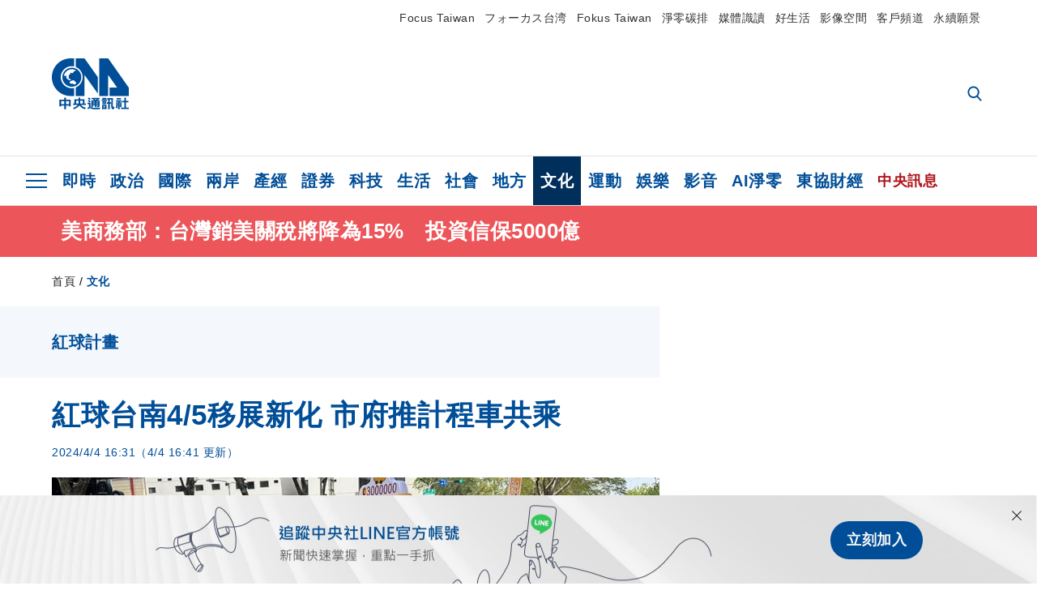

--- FILE ---
content_type: text/html; charset=utf-8
request_url: https://www.cna.com.tw/news/acul/202404040175.aspx?topic=4457
body_size: 28098
content:
<!DOCTYPE html><html lang="zh-Hant-TW"><head><title>
	紅球台南4/5移展新化 市府推計程車共乘 | 文化 | 中央社 CNA
</title><meta name="description" content="紅球台南歷史街區策展行動掀起藝文觀光熱潮，明天將移展到歷史建築原新化街役場，也是此次唯一位在合併升格前台南縣轄景點，市府建議遊客可利用合作計程車隊共乘服務。" />
<meta charset="utf-8" />
<meta name="viewport" content="width=device-width, initial-scale=1.0, maximum-scale=5.0" />
<meta http-equiv="X-UA-Compatible" content="IE=edge" />
<meta http-equiv="X-UA-Compatible" content="IE=11" />
<link href="https://www.cna.com.tw/news/acul/202404040175.aspx" rel="canonical" />
<meta property="article:modified_time" content="2024-04-04T16:41:00+08:00" />
<meta property="article:published_time" content="2024-04-04T16:31:00+08:00" />
<link href="https://imgcdn.cna.com.tw/www/WebPhotos/1024/20240404/1152x768_wmkn_0_C20240404000137.jpg" rel="image_src" type="image/jpeg" />
<meta property="author" content="中央通訊社" />
<link href="https://plus.google.com/102054703728087773572" rel="author" />
<link href="https://imgcdn.cna.com.tw/www/website/img/fav-icon.png?v=20260107v2" type="image/png" rel="icon" />
<meta property="og:url" content="https://www.cna.com.tw/news/acul/202404040175.aspx" />
<meta property="og:title" content="紅球台南4/5移展新化 市府推計程車共乘 | 文化 | 中央社 CNA" />
<meta property="og:description" content="紅球台南歷史街區策展行動掀起藝文觀光熱潮，明天將移展到歷史建築原新化街役場，也是此次唯一位在合併升格前台南縣轄景點，市府建議遊客可利用合作計程車隊共乘服務。" />
<meta property="og:image:height" content="1024" />
<meta property="og:image:width" content="1024" />
<meta property="og:image" content="https://imgcdn.cna.com.tw/www/WebPhotos/1024/20240404/1152x768_wmkn_0_C20240404000137.jpg" />
<meta property="og:type" content="article" />
<meta property="og:site_name" content="中央社 CNA" />
<meta property="fb:admins" content="100000193024403" />
<meta property="fb:app_id" content="524202197752727" />
<meta property="fb:pages" content="214159925349838" />
<meta property="fb:pages" content="148395741852581" />
<meta property="article:author" content="https://www.facebook.com/cnanewstaiwan" />
<meta property="article:publisher" content="https://www.facebook.com/cnanewstaiwan" />
<meta property="twitter:card" content="summary_large_image" />
<meta property="twitter:title" content="紅球台南4/5移展新化 市府推計程車共乘 | 文化 | 中央社 CNA" />
<meta property="twitter:description" content="紅球台南歷史街區策展行動掀起藝文觀光熱潮，明天將移展到歷史建築原新化街役場，也是此次唯一位在合併升格前台南縣轄景點，市府建議遊客可利用合作計程車隊共乘服務。" />
<meta property="twitter:image" content="https://imgcdn.cna.com.tw/www/WebPhotos/1024/20240404/1152x768_wmkn_0_C20240404000137.jpg" />
<meta name="token" content="MTc2ODUwOTQxNy43RTBwM280cCsxQWFlc3NDajlhbnhqQ3ZPTDAvZjlILzVsSEJHQUtLaEZrPQ==" />
<meta property="article:tag" content="波希克" />
<meta property="article:tag" content="紅球計畫" />
<meta property="article:tag" content="波希克" />
<meta property="article:tag" content="台南市文化局" />
<meta property="article:tag" content="台南市" /><link rel="preconnect" href="https://imgcdn.cna.com.tw" /><link rel="preconnect" href="https://www.google.com.tw" /><link rel="preconnect" href="https://www.google-analytics.com" /><meta name="dailymotion-domain-verification" content="dmh18yyush7adi14v" /><script type='application/ld+json'>[{"@context":"https://schema.org","@type":"NewsArticle","headline":"紅球台南4/5移展新化 市府推計程車共乘","about":"紅球台南歷史街區策展行動掀起藝文觀光熱潮，明天將移展到歷史建築原新化街役場，也是此次唯一位在合併升格前台南縣轄景點，市府建議遊客可利用合作計程車隊共乘服務。","url":"https://www.cna.com.tw/news/acul/202404040175.aspx","mainEntityOfPage":"https://www.cna.com.tw/news/acul/202404040175.aspx","articleBody":"紅球台南歷史街區策展行動持續進行中，引發「追紅球」熱潮。接下來紅球計畫預計5日移展歷史建築原新化街役場，市府鼓勵遊客可多加利用合作計程車隊提供的共乘服務，追紅球更輕鬆便利。（台南市政府提供）中央社記者楊思瑞台南傳真  113年4月4日（中央社記者楊思瑞台南4日電）紅球台南歷史街區策展行動掀起藝文觀光熱潮，明天將移展到歷史建築原新化街役場，也是此次唯一位在合併升格前台南縣轄景點，市府建議遊客可利用合作計程車隊共乘服務。美國藝術家波希克（Kurt Perschke）發起「紅球計畫」，迄今遊歷全球40多個知名城市，此次從3月29日起連續10天在台南不同景點出現，所到之處都吸引不少民眾湧入一探究竟，而此次選擇的10個景點中，除了原新化街役場，其他都位於台南早期都市發展核心地區。台南市政府文化局新聞稿指出，新化是依地緣而生的典型淺山聚落，在水運、陸運發展年代是山產集散地，也是交通轉運、集貨貿易樞紐，波希克明天將搭乘此次活動合作廠商打造的紅球專車前往進行一日現地創作，遊客則可利用活動合作計程車隊提供晶英酒店至新化、高鐵站至新化共乘服務。文化局指出，波希克去年底到台南選擇活動地點時，也曾造訪鹽水歷史街區，非常喜歡魚鱗巷、連成巷、王爺巷等巷弄，也考慮過永成戲院、八角樓等可彰顯歷史文化景點，但後來考量人潮、光線、民眾參觀安全性等因素，還是得做出取捨。紅球台南歷史街區策展行動策展人黃若珣表示，此次選擇新化區，除了可象徵著山海交匯之城，原新化街役場也象徵曾為方便快捷重要據點，位於轉角處優勢，提供各方向來往民眾視覺饗宴，還可彰顯西洋歷史式樣風格，在台南400年時光旅程中營造歷史街區樣貌。台南市文化局指出，此次紅球台南計畫最終站為7日在大南門城，希望喜愛此次活動的民眾一起到展出地點南門公園，用台南人的日常向紅球道別，另外，與成功大學博物館合作推出紅球台南歷史街區策展行動平行展，將持續展出至10日，提供完整行動論述與台南城市空間歷史發展。（編輯：黃世雅）1130404","articleSection":"文化","dateModified":"2024-04-04T16:41:00+08:00","datePublished":"2024-04-04T16:31:00+08:00","thumbnailUrl":"https://imgcdn.cna.com.tw/www/WebPhotos/1024/20240404/1152x768_wmkn_0_C20240404000137.jpg","image":[{"@type":"ImageObject","caption":"紅球台南歷史街區策展行動持續進行中，引發「追紅球」熱潮。接下來紅球計畫預計5日移展歷史建築原新化街役場，市府鼓勵遊客可多加利用合作計程車隊提供的共乘服務，追紅球更輕鬆便利。（台南市政府提供）中央社記者楊思瑞台南傳真  113年4月4日","url":"https://imgcdn.cna.com.tw/www/WebPhotos/1024/20240404/1152x768_wmkn_0_C20240404000137.jpg"}],"author":{"@context":"https://schema.org","@type":"Organization","name":"中央通訊社 Central News Agency","description":"24小時報導國際、財經、科技、醫藥、生活、運動、教育、政治、影劇、社會、地方即時新聞的網站，並提供社群討論、分享功能。","url":"https://www.cna.com.tw","logo":{"@type":"ImageObject","caption":"Logo of Central News Agency","url":"https://imgcdn.cna.com.tw/www/website/img/footerinfo/logo/cnalogo_176x117.jpg"}},"publisher":{"@context":"https://schema.org","@type":"Organization","name":"中央通訊社 Central News Agency","description":"24小時報導國際、財經、科技、醫藥、生活、運動、教育、政治、影劇、社會、地方即時新聞的網站，並提供社群討論、分享功能。","url":"https://www.cna.com.tw","logo":{"@type":"ImageObject","caption":"Logo of Central News Agency","url":"https://imgcdn.cna.com.tw/www/website/img/footerinfo/logo/cnalogo_176x117.jpg"}},"keywords":["台南市","台南市文化局","波希克","紅球計畫","波希克"]},{"@context":"https://schema.org","@type":"Organization","name":"中央通訊社 Central News Agency","description":"24小時報導國際、財經、科技、醫藥、生活、運動、教育、政治、影劇、社會、地方即時新聞的網站，並提供社群討論、分享功能。","url":"https://www.cna.com.tw","logo":{"@type":"ImageObject","caption":"Logo of Central News Agency","url":"https://imgcdn.cna.com.tw/www/website/img/footerinfo/logo/cnalogo_176x117.jpg"}},{"@context":"https://schema.org","@type":"SpeakableSpecification","value":["紅球台南4/5移展新化 市府推計程車共乘","紅球台南歷史街區策展行動掀起藝文觀光熱潮，明天將移展到歷史建築原新化街役場，也是此次唯一位在合併升格前台南縣轄景點，市府建議遊客可利用合作計程車隊共乘服務。"],"xpath":["/html/head/title","/html/head/meta[@name='description']/@content"],"url":"https://www.cna.com.tw/news/acul/202404040175.aspx"},{"@context":"https://schema.org","@type":"WebSite","name":"中央社 CNA","url":"https://www.cna.com.tw","potentialAction":{"@type":"SearchAction","target":{"@type":"EntryPoint","urlTemplate":"https://www.cna.com.tw/search/hysearchws.aspx?q={search_term_string}"},"query-input":"required name=search_term_string"}},{"@context":"https://schema.org","@type":"BreadcrumbList","itemListElement":[{"@type":"ListItem","position":1,"item":{"@type":"Thing","@id":"https://www.cna.com.tw","name":"中央社 CNA"}},{"@type":"ListItem","position":2,"item":{"@type":"Thing","@id":"https://www.cna.com.tw/list/acul.aspx","name":"文化"}},{"@type":"ListItem","position":3,"item":{"@type":"Thing","@id":"https://www.cna.com.tw/news/acul/202404040175.aspx","name":"紅球台南4/5移展新化 市府推計程車共乘"}}]},{"@context":"https://schema.org","@type":"ImageObject","caption":"紅球台南歷史街區策展行動持續進行中，引發「追紅球」熱潮。接下來紅球計畫預計5日移展歷史建築原新化街役場，市府鼓勵遊客可多加利用合作計程車隊提供的共乘服務，追紅球更輕鬆便利。（台南市政府提供）中央社記者楊思瑞台南傳真  113年4月4日","url":"https://imgcdn.cna.com.tw/www/WebPhotos/1024/20240404/1152x768_wmkn_0_C20240404000137.jpg"}]</script><style> .jsBlueBlock { display: none; } .jsInfiniteBread { display: none; } .hiddenCont { display: none; } </style><link href="https://imgcdn.cna.com.tw/www/website/bundle_css/detail.min.css?v=20260107v2" rel="stylesheet" type="text/css" /></head><body class=""><noscript><iframe src="https://www.googletagmanager.com/ns.html?id=GTM-WCLJ4Q5" sandbox="allow-scripts allow-same-origin" height="0" width="0" style="display: none; visibility: hidden"></iframe></noscript><svg style="display: none;" height="0" width="0"><symbol id="svg-search" viewBox="0 0 24 26" xmlns="http://www.w3.org/2000/svg"><path d="M23.6352 23.213L17.7187 17.0596C19.2405 15.2541 20.0746 12.9685 20.0735 10.6073C20.0735 5.07312 15.5709 0.570557 10.0367 0.570557C4.50256 0.570557 0 5.07312 0 10.6073C0 16.1414 4.50256 20.644 10.0367 20.644C12.1143 20.644 14.0942 20.0174 15.7869 18.8278L21.7483 25.0279C21.9974 25.2866 22.3326 25.4293 22.6917 25.4293C23.0317 25.4293 23.3541 25.2997 23.599 25.0641C23.8488 24.8232 23.993 24.493 23.9997 24.146C24.0065 23.799 23.8754 23.4635 23.6352 23.213ZM10.0367 3.18883C14.1273 3.18883 17.4552 6.51666 17.4552 10.6073C17.4552 14.6979 14.1273 18.0257 10.0367 18.0257C5.94611 18.0257 2.61828 14.6979 2.61828 10.6073C2.61828 6.51666 5.94611 3.18883 10.0367 3.18883Z" /></symbol><symbol id="svg-cross" viewBox="0 0 29 28" xmlns="http://www.w3.org/2000/svg"><path d="M28.0553 1.62285L26.4289 0L14.0276 12.3776L1.62638 0L0 1.62285L12.4013 14.0005L0 26.3772L1.62638 28L14.0276 15.6233L26.4289 28L28.0553 26.3772L15.6532 14.0005L28.0553 1.62285Z" /></symbol><symbol id="svg-dot" viewBox="0 0 10 10" xmlns="http://www.w3.org/2000/svg"><path d="M5.00017 0C2.2541 0 0 2.25444 0 4.99949C0 7.74659 2.2541 10 5.00017 10C7.74728 10 10 7.74659 10 4.99949C9.99966 2.25444 7.74728 0 5.00017 0Z" /></symbol><symbol id="svg-fb" viewBox="0 0 15 26" xmlns="http://www.w3.org/2000/svg"><path d="M13.5276 0.00540974L10.156 0C6.36807 0 3.92016 2.51147 3.92016 6.39863V9.34883H0.530154C0.237217 9.34883 0 9.58632 0 9.87926V14.1538C0 14.4467 0.237488 14.6839 0.530154 14.6839H3.92016V25.4698C3.92016 25.7628 4.15738 26 4.45032 26H8.87332C9.16626 26 9.40347 25.7625 9.40347 25.4698V14.6839H13.3672C13.6601 14.6839 13.8973 14.4467 13.8973 14.1538L13.899 9.87926C13.899 9.73861 13.843 9.6039 13.7437 9.50436C13.6444 9.40483 13.5092 9.34883 13.3685 9.34883H9.40347V6.84791C9.40347 5.64587 9.68992 5.03565 11.2558 5.03565L13.527 5.03484C13.8197 5.03484 14.0569 4.79735 14.0569 4.50469V0.535564C14.0569 0.243168 13.82 0.00595071 13.5276 0.00540974Z" /></symbol><symbol id="svg-arrow-l" viewBox="0 0 17 32" xmlns="http://www.w3.org/2000/svg"><path d="M0.326233 16.8C-0.108908 16.3586 -0.108908 15.6414 0.326233 15.2L14.985 0.331034C15.4202 -0.110345 16.1273 -0.110345 16.5624 0.331034C16.9976 0.772414 16.9976 1.48966 16.5624 1.93103L2.69231 16L16.5624 30.069C16.9976 30.5103 16.9976 31.2276 16.5624 31.669C16.3448 31.8897 16.0729 32 15.7737 32C15.4746 32 15.2026 31.8897 14.985 31.669L0.326233 16.8Z" /></symbol><symbol id="svg-arrow-r" viewBox="0 0 17 32" xmlns="http://www.w3.org/2000/svg"><path d="M16.6738 16.8C17.1089 16.3586 17.1089 15.6414 16.6738 15.2L2.01497 0.331034C1.57983 -0.110345 0.872728 -0.110345 0.437588 0.331034C0.00244713 0.772414 0.00244713 1.48966 0.437588 1.93103L14.3077 16L0.437588 30.069C0.00244713 30.5103 0.00244713 31.2276 0.437588 31.669C0.655157 31.8897 0.92712 32 1.22628 32C1.52544 32 1.7974 31.8897 2.01497 31.669L16.6738 16.8Z" /></symbol><symbol id="svg-logo" viewBox="0 0 95 63" xmlns="http://www.w3.org/2000/svg"><path d="M71.533 62.812H69.52V56.06H68.006V54.31H69.52V50.733H68.298V49.046H75.438C75.301 52.629 75.231 55.689 75.231 58.228C75.231 59.364 75.261 60.158 75.317 60.613C75.341 60.83 75.381 60.937 75.438 60.937C75.473 60.937 75.495 60.85 75.508 60.675C75.541 60.417 75.57 59.973 75.593 59.344L77.313 59.963C77.187 61.17 76.929 61.966 76.539 62.347C76.219 62.657 75.852 62.812 75.438 62.812C74.841 62.812 74.378 62.589 74.044 62.146C73.551 61.568 73.304 60.262 73.304 58.228C73.304 56.06 73.368 53.562 73.494 50.733H71.533V54.311H72.978V56.06H71.533V62.812ZM67.541 62.812H65.614V62.177H63.808V62.812H61.898V57.424H67.541V62.812ZM59.007 62.812H53.847C51.977 62.812 50.48 62.672 49.355 62.394C48.541 62.187 47.744 61.764 46.964 61.124C46.299 61.691 45.633 62.254 44.968 62.812C44.5601 62.184 44.1177 61.5791 43.643 61C44.366 60.752 45.083 60.49 45.793 60.21V56.48H43.918V54.76H47.79V59.886C48.5213 60.4619 49.4077 60.8066 50.336 60.876C51.07 61 52.854 61.063 55.687 61.063C57.339 61.063 58.738 60.963 59.885 60.768C59.517 61.377 59.225 62.058 59.007 62.812ZM11.435 59.204H9.37V50.981H15.357V48.488H17.422V50.981H23.34V59.204H21.293V58.166H17.423V62.812H15.357V58.166H11.434V59.204H11.435ZM83.628 62.75H81.786V53.46H79.31V51.772H86.053V53.459H83.628V62.75ZM40.202 50.408V55.858H42.009V57.609H36.073C36.543 58.229 37.145 58.776 37.88 59.249C38.889 59.932 40.242 60.458 41.94 60.83L40.821 62.75C39.101 62.275 37.627 61.547 36.4 60.566C35.4877 59.8726 34.7168 59.0107 34.129 58.027C33.7152 58.6209 33.2299 59.1617 32.684 59.637C31.227 60.907 29.404 61.944 27.213 62.75L26.163 61.186C28.503 60.318 30.235 59.354 31.359 58.29C31.589 58.073 31.789 57.846 31.962 57.61H26.163V55.859H27.815V50.409H32.907V48.427H35.041V50.408H40.202ZM95 62.486H85.623V60.706H89.478V54.264H86.518V52.452H89.478V48.488H91.542V52.452H94.57V54.264H91.542V60.706H95V62.486ZM79.568 54.311H81.358V56.602C81.358 57.739 81.258 58.776 81.061 59.715C80.899 60.572 80.673 61.268 80.384 61.805L78.861 60.768C79.091 60.17 79.269 59.514 79.396 58.802C79.51 58.089 79.568 57.356 79.568 56.602V54.311ZM63.808 60.566H65.614V59.08H63.808V60.566ZM50.749 60.318H48.874V51.772H52.09C51.6822 51.4257 51.2573 51.0999 50.817 50.796L51.729 50.238H49.079V48.675H59.007V49.913C58.0767 50.6263 57.0801 51.2489 56.031 51.772H59.059V58.337C59.059 59.617 58.325 60.257 56.857 60.257C56.478 60.257 56.042 60.241 55.549 60.21L55.222 58.522C55.7579 58.6493 56.3062 58.7168 56.857 58.723C57.087 58.723 57.2 58.475 57.2 57.98V57.903H54.861V60.148H53.021V57.903H50.749V60.318ZM86.053 60.21H84.264V54.372H86.054V60.21H86.053ZM67.128 56.866H62.156V55.178H67.128V56.866ZM50.749 56.416H53.02V55.626H50.75V56.416H50.749ZM11.435 56.416H15.358V52.716H11.435V56.416ZM54.861 56.416H57.201V55.626H54.861V56.416ZM17.423 56.416H21.293V52.716H17.423V56.416ZM29.879 55.859H32.821C32.878 55.591 32.907 55.322 32.907 55.054V52.158H29.88V55.858L29.879 55.859ZM35.041 52.159V55.054C35.041 55.344 35.017 55.611 34.971 55.859H38.154V52.159H35.041ZM67.18 54.698H62.225V53.01H67.18V54.698ZM45.588 51.415C46.43 51.8745 47.2153 52.431 47.928 53.073L46.603 54.496C45.8968 53.796 45.1181 53.1732 44.28 52.638L45.588 51.415ZM54.861 54.14H57.201V53.382H54.861V54.14ZM50.749 54.14H53.02V53.382H50.75V54.14H50.749ZM67.936 52.576H61.4V50.796H67.937V52.576H67.936ZM45.656 48.365C46.504 48.819 47.284 49.355 47.996 49.975L46.671 51.415C45.9693 50.7279 45.1897 50.1251 44.348 49.619L45.656 48.365ZM52.641 50.238C53.066 50.579 53.456 50.926 53.811 51.275C54.545 50.945 55.222 50.599 55.841 50.238H52.641ZM85.297 50.656H79.997V49H85.297V50.656ZM67.128 50.408H62.293V48.675H67.128V50.408ZM27.623 0.007V9.965C26.6302 9.73871 25.6153 9.62367 24.597 9.622C17.097 9.622 11.007 15.717 11.007 23.232C11.007 30.746 17.097 36.838 24.597 36.838C25.636 36.838 26.648 36.718 27.623 36.496V46.455H23.19C10.383 46.455 0 36.056 0 23.233C0 10.463 10.294 0.099 23.023 0.01V0.007H27.622H27.623ZM94.92 36.135V46.455H71.245V35.891H80.422L69.49 20.45V46.455H58.587V0H69.533L94.92 36.135ZM40.322 0L56.834 23.254V43.574L40.278 20.45V46.455H29.378V35.905C34.433 33.918 38.015 28.996 38.015 23.233C38.015 17.468 34.433 12.543 29.378 10.558V0H40.322ZM24.669 35.046C18.194 35.046 12.925 29.77 12.925 23.285C12.925 16.799 18.195 11.525 24.669 11.525C31.146 11.525 36.412 16.799 36.412 23.285C36.412 29.77 31.146 35.046 24.669 35.046ZM24.669 13.379C19.216 13.379 14.779 17.825 14.779 23.285C14.779 28.744 19.216 33.186 24.669 33.186C30.122 33.186 34.562 28.744 34.562 23.285C34.562 17.825 30.122 13.379 24.669 13.379Z" /><path d="M29.434 31.515C29.038 31.998 28.381 32.708 27.724 32.287C27.426 32.127 27.195 31.87 26.901 31.709C26.5668 31.4863 26.1813 31.3528 25.781 31.321C24.891 31.257 23.939 31.484 23.115 31.095C22.455 30.807 21.898 30.096 21.995 29.355C22.095 28.713 22.819 28.358 23.344 28.1C24.035 27.746 24.761 27.36 25.518 27.23C25.518 27.23 26.348 27.027 26.569 27.104C26.852 27.196 27.195 27.166 27.459 27.327C27.689 27.457 27.822 27.681 27.987 27.874C28.183 28.165 28.412 28.424 28.679 28.649C29.005 28.907 29.367 29.132 29.663 29.452C29.895 29.71 30.027 30.032 29.993 30.389C29.928 30.807 29.663 31.193 29.434 31.515ZM30.718 14.872L30.604 14.959C30.364 15.128 28.401 15.079 27.279 16.1C26.926 16.422 26.383 17.562 26.004 17.797C25.623 18.067 25.209 18.335 24.724 18.406C24.378 18.438 24.102 18.304 23.862 18.067C23.687 17.865 23.548 17.562 23.309 17.39C23.099 17.253 22.999 17.493 22.929 17.66C22.722 18.304 22.822 19.083 22.377 19.691C22.167 19.962 21.821 20.198 21.545 20.402C21.339 20.558 21.105 20.675 20.907 20.844C20.724 21 20.61 21.198 20.662 21.445C20.712 21.7 20.722 21.968 20.83 22.21C20.914 22.39 21.009 22.578 20.978 22.781C20.924 23.126 20.616 23.371 20.703 23.747C20.938 24.809 21.883 25.527 22.905 25.815C23.224 25.905 23.446 26.027 23.5 26.465C23.548 26.872 22.85 26.995 22.57 27.006C21.315 27.056 20.268 26.458 19.403 25.611C19.007 25.224 18.587 24.862 18.201 24.465C18.03 24.298 17.867 24.099 17.815 23.86C17.76 23.595 17.877 23.355 17.951 23.11C18.038 22.806 18.095 22.477 18.031 22.163C18.004 22.023 17.954 21.888 17.908 21.756C17.8705 21.6298 17.812 21.5108 17.735 21.404C17.6913 21.3535 17.6348 21.3158 17.5714 21.2949C17.508 21.2739 17.4401 21.2705 17.375 21.285C17.231 21.316 17.117 21.415 16.99 21.478C16.888 21.528 16.777 21.563 16.666 21.591C16.3929 21.6507 16.1131 21.6739 15.834 21.66C15.556 21.654 15.278 21.59 15.005 21.556C14.869 21.54 14.769 21.483 14.738 21.351C14.715 21.249 14.693 21.144 14.665 21.048L14.568 20.806C14.3575 21.6421 14.251 22.5009 14.251 23.363C14.251 29.115 18.924 33.796 24.669 33.796C30.416 33.796 35.089 29.116 35.089 23.363C35.089 19.867 33.361 16.767 30.718 14.873" /></symbol><symbol id="svg-logo-s" viewBox="0 0 95 47" xmlns="http://www.w3.org/2000/svg"><path d="M11.0883 22.776C11.0883 15.2839 17.082 9.29022 24.5741 9.29022C25.4732 9.29022 26.6719 9.29022 27.571 9.58991V0H23.0757C10.1893 0 0 10.1893 0 22.776C0 35.3628 10.489 45.5521 23.3754 45.5521H27.8707V35.6625C26.9716 35.9621 25.7729 35.9621 24.8738 35.9621C17.082 36.2618 11.0883 30.2681 11.0883 22.776Z" /><path d="M29.369 0V10.489C34.4637 12.5868 38.0599 17.3817 38.0599 23.0757C38.0599 28.7697 34.4637 33.5647 29.369 35.6625V46.1514H40.1577V20.6782L56.6403 43.4543V22.776L40.1577 0H29.369Z" /><path d="M69.8265 0H58.7382V45.5521H69.5268V20.0789L80.6151 35.3628H71.3249V45.5521H95V35.3628L69.8265 0Z" /><path d="M12.8865 22.7758C12.8865 29.0692 18.2808 34.4635 24.5742 34.4635C31.1672 34.4635 36.2619 29.3689 36.2619 22.7758C36.2619 16.4825 30.8675 11.0881 24.5742 11.0881C18.2808 11.3878 12.8865 16.4825 12.8865 22.7758ZM24.5742 13.1859C26.672 13.1859 28.4701 13.7853 29.9685 14.984C29.3691 14.984 27.8707 15.2837 26.9716 15.8831C26.672 16.1828 26.0726 17.3815 25.7729 17.6812C25.4732 17.9809 24.8739 18.2806 24.5742 18.2806C24.2745 18.2806 23.9748 18.2806 23.6751 17.9809C23.3754 17.6812 23.3754 17.3815 23.0757 17.3815C22.7761 17.3815 22.7761 17.3815 22.7761 17.6812C22.4764 18.2806 22.7761 19.1796 22.1767 19.779C21.877 20.0787 21.5773 20.3784 21.2776 20.3784C20.978 20.678 20.978 20.678 20.6783 20.678C20.3786 20.9777 20.3786 20.9777 20.3786 21.2774C20.3786 21.5771 20.3786 21.8768 20.6783 22.1765C20.6783 22.4761 20.978 22.4761 20.6783 22.7758C20.978 22.7758 20.6783 22.7758 20.6783 23.3752C20.978 24.2743 21.877 25.1733 22.7761 25.473C23.0757 25.473 23.3754 25.7727 23.3754 26.0724C23.3754 26.372 22.7761 26.6717 22.4764 26.6717C21.2776 26.6717 20.0789 26.0724 19.1798 25.1733C18.8802 24.8736 18.2808 24.5739 17.9811 23.9746C17.9811 23.9746 17.9811 23.6749 17.9811 23.3752C17.9811 23.0755 17.9811 22.7758 17.9811 22.7758C17.9811 22.4761 17.9811 22.1765 17.9811 21.8768V21.5771C17.9811 21.5771 17.9811 21.2774 17.6814 21.2774H17.3817C17.3817 21.2774 17.0821 21.2774 17.0821 21.5771H16.7824C16.4827 21.5771 16.183 21.5771 15.8833 21.5771C15.5836 21.5771 15.284 21.5771 14.9843 21.5771C15.8833 16.4825 19.7792 13.1859 24.5742 13.1859ZM29.3691 30.8673C29.0694 31.4667 28.1704 32.066 27.571 31.7664C27.2713 31.4667 26.9716 31.4667 26.672 31.167C26.3723 30.8673 26.0726 30.8673 25.4732 30.8673C24.5742 30.8673 23.6751 31.167 22.7761 30.5676C22.1767 30.2679 21.5773 29.6686 21.5773 28.7695C21.5773 28.1702 22.4764 27.8705 23.0757 27.5708C23.6751 27.2711 24.5742 26.9714 25.1735 26.6717C25.1735 26.6717 26.0726 26.372 26.3723 26.6717C26.672 26.6717 26.9716 26.6717 27.2713 26.9714C27.571 26.9714 27.571 27.2711 27.8707 27.5708C28.1704 27.8705 28.1704 28.1702 28.4701 28.4698C28.7698 28.7695 29.0694 29.0692 29.3691 29.3689C29.6688 29.6686 29.6688 29.9683 29.6688 30.2679C29.9685 30.2679 29.6688 30.5676 29.3691 30.8673Z" /></symbol><symbol id="svg-btn-fb" viewBox="0 0 13 22" xmlns="http://www.w3.org/2000/svg"><path d="M12.0166 0.257815L9.26663 0.253296C6.17718 0.253296 4.18064 2.35114 4.18064 5.59811V8.06243H1.41571C1.17678 8.06243 0.983307 8.26081 0.983307 8.5055V12.076C0.983307 12.3207 1.177 12.5189 1.41571 12.5189H4.18064V21.5284C4.18064 21.7731 4.37412 21.9712 4.61304 21.9712H8.22049C8.45941 21.9712 8.65289 21.7729 8.65289 21.5284V12.5189H11.8857C12.1247 12.5189 12.3181 12.3207 12.3181 12.076L12.3195 8.5055C12.3195 8.38801 12.2738 8.27549 12.1928 8.19235C12.1119 8.1092 12.0016 8.06243 11.8868 8.06243H8.65289V5.9734C8.65289 4.96932 8.88652 4.45961 10.1636 4.45961L12.0161 4.45893C12.2548 4.45893 12.4483 4.26055 12.4483 4.01609V0.700655C12.4483 0.456415 12.255 0.258267 12.0166 0.257815Z" /></symbol><symbol id="svg-btn-line" viewBox="0 0 23 23" xmlns="http://www.w3.org/2000/svg"><path d="M22.7243 9.77575C22.7243 4.74939 17.6764 0.650635 11.4851 0.650635C5.27224 0.650635 0.224304 4.74939 0.224304 9.77575C0.224304 14.2844 4.23677 18.0811 9.62986 18.793C9.9966 18.8793 10.4928 19.0303 10.6222 19.3539C10.7301 19.6343 10.6869 20.0874 10.6653 20.3678C10.6653 20.3678 10.5359 21.166 10.5143 21.3386C10.4712 21.619 10.2986 22.4603 11.4851 21.9426C12.6931 21.4464 17.9568 18.1243 20.3298 15.4061C21.9477 13.6156 22.7243 11.8036 22.7243 9.77575ZM7.51577 12.4723C7.51577 12.6017 7.40791 12.688 7.30005 12.688H4.12891C4.06419 12.688 4.02104 12.6665 3.9779 12.6233C3.93475 12.5802 3.91318 12.537 3.91318 12.4723V7.57537C3.91318 7.44594 4.02104 7.35965 4.12891 7.35965H4.92708C5.05652 7.35965 5.14281 7.46751 5.14281 7.57537V11.48H7.27847C7.40791 11.48 7.4942 11.5878 7.4942 11.6957V12.4723H7.51577ZM9.41414 12.4723C9.41414 12.6017 9.30628 12.688 9.19842 12.688H8.40024C8.2708 12.688 8.18452 12.5802 8.18452 12.4723V7.57537C8.18452 7.44594 8.29238 7.35965 8.40024 7.35965H9.19842C9.32785 7.35965 9.41414 7.46751 9.41414 7.57537V12.4723ZM14.8504 12.4723C14.8504 12.6017 14.7425 12.688 14.6347 12.688H13.8365C13.8149 12.688 13.7933 12.688 13.7718 12.688C13.7718 12.688 13.7718 12.688 13.7502 12.688C13.7502 12.688 13.7502 12.688 13.7286 12.688C13.707 12.6665 13.6855 12.6665 13.6639 12.6233L11.3988 9.56003V12.4723C11.3988 12.6017 11.2909 12.688 11.1831 12.688H10.3849C10.2555 12.688 10.1692 12.5802 10.1692 12.4723V7.57537C10.1692 7.44594 10.277 7.35965 10.3849 7.35965H11.1831C11.1831 7.35965 11.1831 7.35965 11.2046 7.35965C11.2046 7.35965 11.2046 7.35965 11.2262 7.35965C11.2262 7.35965 11.2262 7.35965 11.2478 7.35965C11.2478 7.35965 11.2478 7.35965 11.2694 7.35965C11.2694 7.35965 11.2694 7.35965 11.2909 7.35965C11.2909 7.35965 11.2909 7.35965 11.3125 7.35965C11.3125 7.35965 11.3125 7.35965 11.3341 7.35965C11.3341 7.35965 11.3341 7.35965 11.3557 7.35965C11.3557 7.35965 11.3557 7.35965 11.3772 7.38122L11.3988 7.40279L13.6423 10.4445V7.57537C13.6423 7.44594 13.7502 7.35965 13.8581 7.35965H14.6562C14.7857 7.35965 14.872 7.46751 14.872 7.57537V12.4723H14.8504ZM19.208 8.35198C19.208 8.48141 19.1001 8.5677 18.9923 8.5677H16.835V9.38745H18.9923C19.1217 9.38745 19.208 9.49531 19.208 9.60318V10.4014C19.208 10.5308 19.1001 10.6171 18.9923 10.6171H16.835V11.4368H18.9923C19.1217 11.4368 19.208 11.5447 19.208 11.6526V12.4507C19.208 12.5802 19.1001 12.6665 18.9923 12.6665H15.8211C15.7564 12.6665 15.7133 12.6449 15.6701 12.6017C15.627 12.5586 15.6054 12.5154 15.6054 12.4507V7.57537C15.6054 7.51065 15.627 7.46751 15.6701 7.42436C15.7133 7.38122 15.7564 7.35965 15.8211 7.35965H18.9923C19.1217 7.35965 19.208 7.46751 19.208 7.57537V8.35198Z" /></symbol><symbol id="svg-btn-copy" viewBox="0 0 19 19" xmlns="http://www.w3.org/2000/svg"><path d="M11.5307 7.59426C11.3096 7.3718 11.0644 7.17461 10.7997 7.00628C10.0985 6.55731 9.2834 6.31873 8.45082 6.31873C7.29523 6.31658 6.1866 6.77573 5.37091 7.59426L1.41369 11.5546C0.599376 12.3705 0.141691 13.4759 0.140962 14.6286C0.13943 17.034 2.08815 18.9853 4.4936 18.9868C5.6474 18.9908 6.75501 18.5339 7.57041 17.7175L10.837 14.4509C10.8963 14.3921 10.9295 14.3118 10.929 14.2283C10.928 14.0564 10.7879 13.918 10.6161 13.919H10.4917C9.80918 13.9214 9.13279 13.7903 8.50062 13.5332C8.38414 13.4853 8.25027 13.5123 8.16153 13.6016L5.8127 15.9536C5.08333 16.6829 3.9008 16.6829 3.17144 15.9536C2.44207 15.2242 2.44207 14.0417 3.17144 13.3123L7.14423 9.34265C7.87301 8.61478 9.05361 8.61478 9.78239 9.34265C10.2735 9.80489 11.0397 9.80489 11.5308 9.34265C11.7421 9.13116 11.8702 8.85066 11.8917 8.55244C11.9144 8.19607 11.7829 7.84706 11.5307 7.59426Z" /><path d="M17.5319 1.593C15.8309 -0.107986 13.0731 -0.107986 11.3721 1.593L8.10862 4.85334C8.01901 4.94339 7.99316 5.07883 8.04329 5.19557C8.09283 5.31263 8.20862 5.38777 8.33571 5.38533H8.45081C9.13249 5.38409 9.80778 5.51617 10.4388 5.77422C10.5552 5.82216 10.6891 5.79511 10.7778 5.70579L13.1204 3.36629C13.8498 2.63692 15.0323 2.63692 15.7617 3.36629C16.4911 4.09565 16.4911 5.27818 15.7617 6.00755L12.8435 8.92256L12.8186 8.95056L11.7982 9.96477C11.0695 10.6926 9.88887 10.6926 9.16008 9.96477C8.66893 9.50253 7.90282 9.50253 7.4117 9.96477C7.19905 10.1779 7.07082 10.4608 7.05081 10.7612C7.02806 11.1175 7.15949 11.4666 7.4117 11.7194C7.77179 12.081 8.19309 12.3759 8.6561 12.5905C8.72143 12.6216 8.78676 12.6465 8.85209 12.6745C8.91742 12.7025 8.98585 12.7242 9.05119 12.7491C9.11652 12.774 9.18495 12.7958 9.25028 12.8145L9.43384 12.8642C9.55827 12.8953 9.68274 12.9202 9.81026 12.942C9.96389 12.9648 10.1186 12.9794 10.2738 12.9855H10.5102L10.6969 12.9638C10.7653 12.9607 10.8369 12.9451 10.9178 12.9451H11.0236L11.2382 12.914L11.3378 12.8954L11.5182 12.858H11.5524C12.3166 12.6661 13.0144 12.2704 13.5715 11.7132L17.5318 7.75283C19.2329 6.05184 19.2329 3.29399 17.5319 1.593Z" /></symbol></svg><svg style="position: absolute;" width="0" height="0" viewBox="0 0 64 44" xmlns="http://www.w3.org/2000/svg" fill-rule="evenodd" clip-rule="evenodd" stroke-linejoin="round" stroke-miterlimit="1.414"><defs><clipPath id="svg-quote-up" clipPathUnits="objectBoundingBox" transform="scale(0.015625, 0.02272727273)"><path d="M14.05 15.99c7.68 0 14 6.32 14 14s-6.32 14-14 14-14-6.32-14-14l-.06-2c0-15.36 12.64-28 28-28v8a19.897 19.897 0 0 0-14.15 5.86 20.45 20.45 0 0 0-2 2.31c.731-.114 1.47-.171 2.21-.17zm36 0c7.68 0 14 6.32 14 14s-6.32 14-14 14-14-6.32-14-14l-.07-2c0-15.36 12.64-28 28-28v8a19.87 19.87 0 0 0-14.17 5.86 20.64 20.64 0 0 0-2 2.31 14.473 14.473 0 0 1 2.19-.17h.05z" fill-rule="nonzero" /></clipPath></defs></svg><svg style="position: absolute;" width="0" height="0" viewBox="0 0 64 64" xmlns="http://www.w3.org/2000/svg" fill-rule="evenodd" clip-rule="evenodd" stroke-linejoin="round" stroke-miterlimit="1.414"><defs><clipPath id="svg-quote-down" clipPathUnits="objectBoundingBox" transform="scale(0.015625, 0.015625)"><path d="M50 36.3c-7.7 0-14-6.3-14-14s6.3-14 14-14 14 6.3 14 14l.1 2c0 15.4-12.5 28-28 28v-8c5.3 0 10.4-2.1 14.1-5.9.7-.7 1.4-1.5 2-2.3-.8.2-1.5.2-2.2.2zm-36 0c-7.7 0-14-6.3-14-14s6.3-14 14-14 14 6.3 14 14l.1 2c0 15.4-12.5 28-28 28v-8c5.3 0 10.4-2.1 14.1-5.9.7-.7 1.4-1.5 2-2.3-.7.2-1.5.2-2.2.2z" fill="#004e98" fill-rule="nonzero" /></clipPath></defs></svg><div class="page"><div class="darkerBlock"><div class="searchCon"><input type="text" class="darkerInput" placeholder="搜尋近10年的中央社新聞"><a class="submit" href="javascript:"><svg fill="#fff" width="30" height="30.5" id="mySearch"><use href="#svg-search"></use></svg></a></div></div><div class="TopSection"><div class="fixedBottom"><div id="jsAudioCtrl"></div><div class="line-ad"><svg class="line-ad-close" width="12" height="12" viewBox="0 0 12 12" fill="none" xmlns="http://www.w3.org/2000/svg"><path d="M12 0.694137L11.3043 0L6 5.29422L0.695647 0L0 0.694137L5.30435 5.98839L0 11.2822L0.695647 11.9764L6 6.68251L11.3043 11.9764L12 11.2822L6.69527 5.98839L12 0.694137Z" fill="#232323" /></svg><picture><source srcset="https://imgcdn.cna.com.tw/www/website/img/line-ad-pc.jpg?v=20260107v2" media="(min-width: 577px)"><source srcset="https://imgcdn.cna.com.tw/www/website/img/line-ad-s.jpg?v=20260107v2" media="(max-width: 576px)"><img src="https://imgcdn.cna.com.tw/www/website/img/line-ad-s.jpg?v=20260107v2" alt="加入LINE官方帳號"></picture><a class="line-ad-link" href="https://lin.ee/ilN5e75" target="_blank" rel="noopener noreferrer">立刻加入 </a></div><div class="privacy-bar"><div class="">本網站使用相關技術提供更好的閱讀體驗，同時尊重使用者隱私，點這裡瞭解<a class="privacy-link" href="/about/privacy.aspx">中央社隱私聲明</a>。<span class="mb-br">當您關閉此視窗，代表您同意上述規範。</span></div><a class="closeBtn close-privacy" href="javascript:" aria-label="同意並關閉隱私權"><svg fill="#232323" width="14" height="14"><use href="#svg-cross"></use></svg></a></div><div class="language-bar"><div id="language-bar-en" class=""> Your browser does not appear to support Traditional Chinese. Would you like to go to CNA’s English website, <a class="lan-link" href="https://focustaiwan.tw?utm_source=cna.lang" rel="noopener" aria-label="Focus Taiwan">“Focus Taiwan”</a>? </div><div id="language-bar-ja" class=""> こちらのページは繁体字版です。日本語版<a class="lan-link" href="https://japan.focustaiwan.tw?utm_source=cna.lang" rel="noopener" aria-label="フォーカス台湾">「フォーカス台湾」</a>に移動しますか。 </div><a class="closeBtn close-language" href="javascript:" aria-label="關閉語言轉導"><svg fill="#232323" width="14" height="14"><use href="#svg-cross"></use></svg></a></div></div><div id="jsAppInfo" class="appInfo"><div class="appInfoIcon"><img width="24" height="24" src="https://imgcdn.cna.com.tw/www/website/img/icon-app.svg?v=20260107v2" alt="中央社一手新聞APP Icon"><span>中央社一手新聞APP</span></div><a class="appInfoBtn" href="#">下載</a></div><div class="nav"><div class="wrapper"><ul class=""><li><a href="https://focustaiwan.tw/" target="_blank" rel="noopener">Focus Taiwan</a></li><li><a href="https://japan.focustaiwan.tw/" target="_blank" rel="noopener">フォーカス台湾</a></li><li><a href="https://indonesia.focustaiwan.tw/" target="_blank" rel="noopener">Fokus Taiwan</a></li><li><a href="https://netzero.cna.com.tw/" target="_blank" rel="noopener">淨零碳排</a></li><li><a href="/topic/newstopic/4374.aspx" target="_blank" rel="noopener">媒體識讀</a></li><li><a href="https://howlife.cna.com.tw/" target="_blank" rel="noopener">好生活</a></li><li><a href="https://www.phototaiwan.com/" target="_blank" rel="noopener">影像空間</a></li><li><a href="https://service.cna.com.tw/" target="_blank" rel="noopener">客戶頻道</a></li><li><a href="/about/sustainability.aspx">永續願景</a></li></ul></div></div><div class="aboveHeader"><div class="wrapper"><div class="logo"><a href="/" aria-label="中央社首頁"><svg width="95" height="63"><use href="#svg-logo"></use></svg></a></div><div class="logoRightAD adslot jsADslot" id="div-gpt-ad-1536725168974-0" data-width="970" data-height="90" data-dfp="cna2018_all_pc_970x90_T" data-isinitview="Y"></div><div class="rightBtn"><div class="language"><div class="langroup"><a href="https://focustaiwan.tw/" target="_blank" rel="noopener">Focus Taiwan</a><a href="https://japan.focustaiwan.tw" target="_blank" rel="noopener">フォーカス台湾</a></div></div><div class="search"><a class="searchBtn submit" href="javascript:" aria-label="全文檢索"><svg fill="#004E98" width="18" height="18.5"><use href="#svg-search"></use></svg></a></div></div></div></div><div class="mobileHeader"><div class="menu-toggle toggleStyle"><span></span><span></span><span></span></div><div class="backHistory"><a class="backpage" href="javascript:"><svg fill="#004E98" width="10" height="18"><use href="#svg-arrow-l"></use></svg><span>上一頁</span></a></div><div class="logo"><a href="/" aria-label="中央社首頁"><svg fill="#004E98" width="56" height="28"><use href="#svg-logo-s"></use></svg></a></div><div class="search"><a class="searchBtn submit" href="javascript:" aria-label="全文檢索"><svg fill="#004E98" width="18" height="18.5"><use href="#svg-search"></use></svg></a></div></div><div class="darker"></div></div><header class="menu sticky"><div class="wrapper"><div class="fixed-logo"><a class="toIndex" href="/" aria-label="中央社首頁"><svg width="44" height="22"><use href="#svg-logo-s"></use></svg></a></div><ul class="main-menu-more-list"><li><a target="_blank" href="https://www.youtube.com/@CNA_Taiwan/streams">直播</a></li><li><a target="_self" href="/list/newstopic.aspx">新聞專題</a></li><li><a target="_self" href="/topic/newstopic/4374.aspx">媒體識讀</a></li><li><a target="_self" href="/topic/newstopic/4215.aspx">特派看世界</a></li><li><a target="_self" href="/topic/newstopic/4478.aspx">解釋性新聞</a></li><li><a target="_self" href="/topic/newstopic/4479.aspx">新聞圖表</a></li><li><a target="_self" href="/topic/newsworld.aspx">全球中央雜誌</a></li></ul><div class="sticky-over-hidden"><div class="sticky-over-scroll"><div class="main-menu-more"><div class="main-menu-more-btn"><span></span><span></span><span></span></div></div><ul class="main-menu"><li ><a class="first-level" href="/list/aall.aspx">即時</a><div class="subBlock subHalf"><ul class="sub_menu"><li><a class="_ellipsis_simple" href="/news/ahel/202601150400.aspx">星宇台北鳳凰城首航　航線開闢加速商務及旅遊交流</a></li><li><a class="_ellipsis_simple" href="/news/aopl/202601160008.aspx">美貿易代表：美國、宏都拉斯有意儘速展開貿易談判</a></li><li><a class="_ellipsis_simple" href="/news/aipl/202601160007.aspx">美商務部：台灣銷美關稅將降為15%　投資信保5000億</a></li><li><a class="_ellipsis_simple" href="/news/aopl/202601160006.aspx">涉操縱美大學及中國職籃比賽　20人遭起訴</a></li><li><a class="_ellipsis_simple" href="/news/aopl/202601160005.aspx">官員：阿拉伯4國憂受波及　密集磋商阻美國攻擊伊朗</a></li><li><a class="_ellipsis_simple" href="/news/aopl/202601160004.aspx">明尼蘇達州抗議升溫　川普揚言動用暴亂法</a></li><li><a class="_ellipsis_simple" href="/news/afe/202601160003.aspx">經濟數據報佳音　歐股漲多跌少</a></li><li><a class="_ellipsis_simple" href="/news/aopl/202601160002.aspx">荷蘭烏得勒支發生「巨大爆炸」　至少1傷且恐有人受困</a></li></ul></div></li><li ><a class="first-level" href="/list/aipl.aspx">政治</a><div class="subBlock"><div class="leftPointBox"><a class="someBox" href="/news/aipl/202601150371.aspx"><div class="wrap"><picture><source media="(min-width: 1024px)" data-srcset="https://imgcdn.cna.com.tw/www/WebPhotos/400/20260115/1152x768_wmky_0_C20260115000194.jpg 1x, https://imgcdn.cna.com.tw/www/WebPhotos/800/20260115/1152x768_wmky_0_C20260115000194.jpg 2x"><img data-src="https://imgcdn.cna.com.tw/www/WebPhotos/400/20260115/1152x768_wmky_0_C20260115000194.jpg" class="lazyload" alt="卓榮泰：經濟成長拚全民共享　關稅談判靜待結果"></picture></div><div class="maTitle"><span class="_ellipsis_simple">卓榮泰：經濟成長拚全民共享　關稅談判靜待結果</span></div></a></div><ul class="sub_menu menu1"><li><a class='menuUrl _ellipsis_both' data-innersptag='' data-menutext='美商務部：台灣銷美關稅將降為15%　投資信保5000億' href='/news/aipl/202601160007.aspx' <span class='_ellipsis_default'>美商務部：台灣銷美關稅將降為15%　投資信保5000億</span></a></li><li><a class='menuUrl _ellipsis_both' data-innersptag='' data-menutext='國民黨團：回應民意　16日提案新興預算逕付二讀' href='/news/aipl/202601150388.aspx' <span class='_ellipsis_default'>國民黨團：回應民意　16日提案新興預算逕付二讀</span></a></li><li><a class='menuUrl _ellipsis_both' data-innersptag='' data-menutext='AIT副處長：數位威脅持續加劇　美挺台強化資安防護' href='/news/aipl/202601150363.aspx' <span class='_ellipsis_default'>AIT副處長：數位威脅持續加劇　美挺台強化資安防護</span></a></li><li><a class='menuUrl _ellipsis_both' data-innersptag='' data-menutext='內政部擴大推動防災士培訓　首辦長照移工專班' href='/news/aipl/202601150360.aspx' <span class='_ellipsis_default'>內政部擴大推動防災士培訓　首辦長照移工專班</span></a></li></ul><ul class="sub_menu menu2"><li><a class='menuUrl _ellipsis_both' data-innersptag='' data-menutext='林佳龍接見日本眾議員團　盼台日洽簽經貿夥伴協定' href='/news/aipl/202601150357.aspx' <span class='_ellipsis_default'>林佳龍接見日本眾議員團　盼台日洽簽經貿夥伴協定</span></a></li><li><a class='menuUrl _ellipsis_both' data-innersptag='' data-menutext='國防部：國內廠商無產製子彈能力　內購外貨方式辦理' href='/news/aipl/202601150355.aspx' <span class='_ellipsis_default'>國防部：國內廠商無產製子彈能力　內購外貨方式辦理</span></a></li><li><a class='menuUrl _ellipsis_both' data-innersptag='' data-menutext='內政部3機制控管公地放領農地農用　5年內不得移轉' href='/news/aipl/202601150350.aspx' <span class='_ellipsis_default'>內政部3機制控管公地放領農地農用　5年內不得移轉</span></a></li><li><a class='menuUrl _ellipsis_both' data-innersptag='' data-menutext='賴總統接見日本眾議員訪團　盼擴大科技與經貿合作' href='/news/aipl/202601150344.aspx' <span class='_ellipsis_default'>賴總統接見日本眾議員訪團　盼擴大科技與經貿合作</span></a></li></ul></div></li><li ><a class="first-level" href="/list/aopl.aspx">國際</a><div class="subBlock"><div class="leftPointBox"><a class="someBox" href="/news/aopl/202601150398.aspx"><div class="wrap"><picture><source media="(min-width: 1024px)" data-srcset="https://imgcdn.cna.com.tw/www/WebPhotos/400/20260115/1024x768_wmky_0_C20260115000237.jpg 1x, https://imgcdn.cna.com.tw/www/WebPhotos/800/20260115/1024x768_wmky_0_C20260115000237.jpg 2x"><img data-src="https://imgcdn.cna.com.tw/www/WebPhotos/400/20260115/1024x768_wmky_0_C20260115000237.jpg" class="lazyload" alt="偽證罪成立　新加坡國會反對黨領袖被撤職"></picture></div><div class="maTitle"><span class="_ellipsis_simple">偽證罪成立　新加坡國會反對黨領袖被撤職</span></div></a></div><ul class="sub_menu menu1"><li><a class='menuUrl _ellipsis_both' data-innersptag='' data-menutext='美貿易代表：美國、宏都拉斯有意儘速展開貿易談判' href='/news/aopl/202601160008.aspx' <span class='_ellipsis_default'>美貿易代表：美國、宏都拉斯有意儘速展開貿易談判</span></a></li><li><a class='menuUrl _ellipsis_both' data-innersptag='' data-menutext='涉操縱美大學及中國職籃比賽　20人遭起訴' href='/news/aopl/202601160006.aspx' <span class='_ellipsis_default'>涉操縱美大學及中國職籃比賽　20人遭起訴</span></a></li><li><a class='menuUrl _ellipsis_both' data-innersptag='' data-menutext='官員：阿拉伯4國憂受波及　密集磋商阻美國攻擊伊朗' href='/news/aopl/202601160005.aspx' <span class='_ellipsis_default'>官員：阿拉伯4國憂受波及　密集磋商阻美國攻擊伊朗</span></a></li><li><a class='menuUrl _ellipsis_both' data-innersptag='' data-menutext='明尼蘇達州抗議升溫　川普揚言動用暴亂法' href='/news/aopl/202601160004.aspx' <span class='_ellipsis_default'>明尼蘇達州抗議升溫　川普揚言動用暴亂法</span></a></li></ul><ul class="sub_menu menu2"><li><a class='menuUrl _ellipsis_both' data-innersptag='' data-menutext='荷蘭烏得勒支發生「巨大爆炸」　至少1傷且恐有人受困' href='/news/aopl/202601160002.aspx' <span class='_ellipsis_default'>荷蘭烏得勒支發生「巨大爆炸」　至少1傷且恐有人受困</span></a></li><li><a class='menuUrl _ellipsis_both' data-innersptag='' data-menutext='中國巨型使館建案惹議之際　英外交大臣表態擬訪中' href='/news/aopl/202601150403.aspx' <span class='_ellipsis_default'>中國巨型使館建案惹議之際　英外交大臣表態擬訪中</span></a></li><li><a class='menuUrl _ellipsis_both' data-innersptag='' data-menutext='美國初領失業金人數降至19.8萬人 低於預期' href='/news/aopl/202601150401.aspx' <span class='_ellipsis_default'>美國初領失業金人數降至19.8萬人 低於預期</span></a></li><li><a class='menuUrl _ellipsis_both' data-innersptag='' data-menutext='德國參與北約格陵蘭勘查　防長點名中俄北極軍事活動' href='/news/aopl/202601150397.aspx' <span class='_ellipsis_default'>德國參與北約格陵蘭勘查　防長點名中俄北極軍事活動</span></a></li></ul></div></li><li ><a class="first-level" href="/list/acn.aspx">兩岸</a><div class="subBlock"><div class="leftPointBox"><a class="someBox" href="/news/acn/202601150395.aspx"><div class="wrap"><picture><source media="(min-width: 1024px)" data-srcset="https://imgcdn.cna.com.tw/www/webphotos/WebCover/420/20260115/909x681_361843999046.jpg 1x, https://imgcdn.cna.com.tw/www/webphotos/WebCover/800/20260115/909x681_361843999046.jpg 2x"><img data-src="https://imgcdn.cna.com.tw/www/webphotos/WebCover/420/20260115/909x681_361843999046.jpg" class="lazyload" alt="中日關係惡化  中國春運期間赴日航班取消2376班"></picture></div><div class="maTitle"><span class="_ellipsis_simple">中日關係惡化  中國春運期間赴日航班取消2376班</span></div></a></div><ul class="sub_menu menu1"><li><a class='menuUrl _ellipsis_both' data-innersptag='' data-menutext='中加總理會談簽署多項合作文件　未提調降關稅' href='/news/acn/202601150406.aspx' <span class='_ellipsis_default'>中加總理會談簽署多項合作文件　未提調降關稅</span></a></li><li><a class='menuUrl _ellipsis_both' data-innersptag='' data-menutext='中國外交「動態防禦」　學者：全球守勢、區域進取' href='/news/acn/202601150402.aspx' <span class='_ellipsis_default'>中國外交「動態防禦」　學者：全球守勢、區域進取</span></a></li><li><a class='menuUrl _ellipsis_both' data-innersptag='' data-menutext='相隔5年  華為手機銷量重返中國第一' href='/news/acn/202601150365.aspx' <span class='_ellipsis_default'>相隔5年  華為手機銷量重返中國第一</span></a></li><li><a class='menuUrl _ellipsis_both' data-innersptag='' data-menutext='共軍高層清洗　學者：主要動機在剷除影響力' href='/news/acn/202601150362.aspx' <span class='_ellipsis_default'>共軍高層清洗　學者：主要動機在剷除影響力</span></a></li></ul><ul class="sub_menu menu2"><li><a class='menuUrl _ellipsis_both' data-innersptag='' data-menutext='中國伊朗外長通話 伊方稱盼中方對和平穩定發揮作用' href='/news/acn/202601150348.aspx' <span class='_ellipsis_default'>中國伊朗外長通話 伊方稱盼中方對和平穩定發揮作用</span></a></li><li><a class='menuUrl _ellipsis_both' data-innersptag='' data-menutext='中共對台「一中」策略方針由虛轉實　成效有限' href='/news/acn/202601150334.aspx' <span class='_ellipsis_default'>中共對台「一中」策略方針由虛轉實　成效有限</span></a></li><li><a class='menuUrl _ellipsis_both' data-innersptag='' data-menutext='香港宏福苑大火慘劇死亡人數增至168人' href='/news/acn/202601150324.aspx' <span class='_ellipsis_default'>香港宏福苑大火慘劇死亡人數增至168人</span></a></li><li><a class='menuUrl _ellipsis_both' data-innersptag='' data-menutext='中國央行推出8項貨幣寬鬆措施  稱降準降息還有空間' href='/news/acn/202601150306.aspx' <span class='_ellipsis_default'>中國央行推出8項貨幣寬鬆措施  稱降準降息還有空間</span></a></li></ul></div></li><li ><a class="first-level" href="/list/aie.aspx">產經</a><div class="subBlock"><div class="leftPointBox"><a class="someBox" href="/news/afe/202601150383.aspx"><div class="wrap"><picture><source media="(min-width: 1024px)" data-srcset="https://imgcdn.cna.com.tw/www/WebPhotos/400/20260115/1152x768_wmkn_0_C20260115000234.jpg 1x, https://imgcdn.cna.com.tw/www/WebPhotos/800/20260115/1152x768_wmkn_0_C20260115000234.jpg 2x"><img data-src="https://imgcdn.cna.com.tw/www/WebPhotos/400/20260115/1152x768_wmkn_0_C20260115000234.jpg" class="lazyload" alt="日系超市登店王　Global Mall今年全台業績拚增8%"></picture></div><div class="maTitle"><span class="_ellipsis_simple">日系超市登店王　Global Mall今年全台業績拚增8%</span></div></a></div><ul class="sub_menu menu1"><li><a class='menuUrl _ellipsis_both' data-innersptag='東協財經' data-menutext='碩天決議透過菲律賓合資公司　增加購置廠房及土地' href='/news/afe/202601153009.aspx' <span class='innerSPtag'>東協財經／</span><span class='_ellipsis_newstopic'>碩天決議透過菲律賓合資公司　增加購置廠房及土地</span></a></li><li><a class='menuUrl _ellipsis_both' data-innersptag='' data-menutext='東典光電參與威力富增資　布局光通訊主動元件' href='/news/afe/202601150372.aspx' <span class='_ellipsis_default'>東典光電參與威力富增資　布局光通訊主動元件</span></a></li><li><a class='menuUrl _ellipsis_both' data-innersptag='' data-menutext='三圓遭假扣押逾7000萬　王雅麟：財務業務無重大影響' href='/news/afe/202601150368.aspx' <span class='_ellipsis_default'>三圓遭假扣押逾7000萬　王雅麟：財務業務無重大影響</span></a></li><li><a class='menuUrl _ellipsis_both' data-innersptag='' data-menutext='亞泥花蓮廠工安事故致1死　停工區域將調度料源因應' href='/news/afe/202601150366.aspx' <span class='_ellipsis_default'>亞泥花蓮廠工安事故致1死　停工區域將調度料源因應</span></a></li></ul><ul class="sub_menu menu2"><li><a class='menuUrl _ellipsis_both' data-innersptag='' data-menutext='大大寬頻1/21登錄興櫃　中華電信策略投資' href='/news/afe/202601150361.aspx' <span class='_ellipsis_default'>大大寬頻1/21登錄興櫃　中華電信策略投資</span></a></li><li><a class='menuUrl _ellipsis_both' data-innersptag='' data-menutext='年末跨年購物熱　5大發卡行12月刷逾3273億元' href='/news/afe/202601150359.aspx' <span class='_ellipsis_default'>年末跨年購物熱　5大發卡行12月刷逾3273億元</span></a></li><li><a class='menuUrl _ellipsis_both' data-innersptag='' data-menutext='聯發科推出天璣9500s和8500晶片　強攻旗艦市場' href='/news/afe/202601150354.aspx' <span class='_ellipsis_default'>聯發科推出天璣9500s和8500晶片　強攻旗艦市場</span></a></li><li><a class='menuUrl _ellipsis_both' data-innersptag='' data-menutext='AI需求將驅動台積電強勁成長30%　法說會重點一次看' href='/news/afe/202601150353.aspx' <span class='_ellipsis_default'>AI需求將驅動台積電強勁成長30%　法說會重點一次看</span></a></li></ul></div></li><li ><a class="first-level" href="/list/asc.aspx">證券</a><div class="subBlock"><div class="leftPointBox"><a class="someBox" href="/news/afe/202601150389.aspx"><div class="wrap"><picture><source media="(min-width: 1024px)" data-srcset="https://imgcdn.cna.com.tw/www/WebPhotos/400/20260115/1200x800_wmky_652922734045_202409260141000000.jpg 1x, https://imgcdn.cna.com.tw/www/WebPhotos/800/20260115/1200x800_wmky_652922734045_202409260141000000.jpg 2x"><img data-src="https://imgcdn.cna.com.tw/www/WebPhotos/400/20260115/1200x800_wmky_652922734045_202409260141000000.jpg" class="lazyload" alt="國巨：取得芝浦電子100%表決權股份"></picture></div><div class="maTitle"><span class="_ellipsis_simple">國巨：取得芝浦電子100%表決權股份</span></div></a></div><ul class="sub_menu menu1"><li><a class='menuUrl _ellipsis_both' data-innersptag='' data-menutext='經濟數據報佳音　歐股漲多跌少' href='/news/afe/202601160003.aspx' <span class='_ellipsis_default'>經濟數據報佳音　歐股漲多跌少</span></a></li><li><a class='menuUrl _ellipsis_both' data-innersptag='' data-menutext='美股早盤齊揚　台積電強勁財報率科技股走高' href='/news/afe/202601150404.aspx' <span class='_ellipsis_default'>美股早盤齊揚　台積電強勁財報率科技股走高</span></a></li><li><a class='menuUrl _ellipsis_both' data-innersptag='東協財經' data-menutext='華盈代子公司公告增資泰國孫公司泰銖1850萬元' href='/news/afe/202601153010.aspx' <span class='innerSPtag'>東協財經／</span><span class='_ellipsis_newstopic'>華盈代子公司公告增資泰國孫公司泰銖1850萬元</span></a></li><li><a class='menuUrl _ellipsis_both' data-innersptag='東協財經' data-menutext='達方馬來西亞子公司決議股利分派' href='/news/afe/202601153008.aspx' <span class='innerSPtag'>東協財經／</span><span class='_ellipsis_newstopic'>達方馬來西亞子公司決議股利分派</span></a></li></ul><ul class="sub_menu menu2"><li><a class='menuUrl _ellipsis_both' data-innersptag='東協財經' data-menutext='國際中橡新加坡子公司決議辦理減資21.48%' href='/news/afe/202601153007.aspx' <span class='innerSPtag'>東協財經／</span><span class='_ellipsis_newstopic'>國際中橡新加坡子公司決議辦理減資21.48%</span></a></li><li><a class='menuUrl _ellipsis_both' data-innersptag='' data-menutext='毅嘉轉型奏效　去年每股賺2.46元創11年新高' href='/news/afe/202601150343.aspx' <span class='_ellipsis_default'>毅嘉轉型奏效　去年每股賺2.46元創11年新高</span></a></li><li><a class='menuUrl _ellipsis_both' data-innersptag='' data-menutext='外資賣超台股逾2億　調節友達居冠、連10賣台積電' href='/news/afe/202601150332.aspx' <span class='_ellipsis_default'>外資賣超台股逾2億　調節友達居冠、連10賣台積電</span></a></li><li><a class='menuUrl _ellipsis_both' data-innersptag='' data-menutext='市場持續觀望伊朗局勢　亞股收盤走勢不一' href='/news/afe/202601150290.aspx' <span class='_ellipsis_default'>市場持續觀望伊朗局勢　亞股收盤走勢不一</span></a></li></ul></div></li><li ><a class="first-level" href="/list/ait.aspx">科技</a><div class="subBlock"><div class="leftPointBox"><a class="someBox" href="/news/ait/202601150098.aspx"><div class="wrap"><picture><source media="(min-width: 1024px)" data-srcset="https://imgcdn.cna.com.tw/www/WebPhotos/400/20260115/1365x768_wmkn_0_C20260115003008.jpg 1x, https://imgcdn.cna.com.tw/www/WebPhotos/800/20260115/1365x768_wmkn_0_C20260115003008.jpg 2x"><img data-src="https://imgcdn.cna.com.tw/www/WebPhotos/400/20260115/1365x768_wmkn_0_C20260115003008.jpg" class="lazyload" alt="Gemini邁向個人化　AI連結Gmail與相簿更懂用戶"></picture></div><div class="maTitle"><span class="_ellipsis_simple">Gemini邁向個人化　AI連結Gmail與相簿更懂用戶</span></div></a></div><ul class="sub_menu menu1"><li><a class='menuUrl _ellipsis_both' data-innersptag='' data-menutext='美AI供應鏈聯盟添新成員　阿聯簽署印度下月加入' href='/news/ait/202601150136.aspx' <span class='_ellipsis_default'>美AI供應鏈聯盟添新成員　阿聯簽署印度下月加入</span></a></li><li><a class='menuUrl _ellipsis_both' data-innersptag='' data-menutext='Grok生成不雅照惹議　X平台宣布技術防範措施' href='/news/ait/202601150097.aspx' <span class='_ellipsis_default'>Grok生成不雅照惹議　X平台宣布技術防範措施</span></a></li><li><a class='menuUrl _ellipsis_both' data-innersptag='' data-menutext='美數十萬手機用戶斷網　威瑞森通訊致歉徹夜搶修' href='/news/ait/202601150090.aspx' <span class='_ellipsis_default'>美數十萬手機用戶斷網　威瑞森通訊致歉徹夜搶修</span></a></li><li><a class='menuUrl _ellipsis_both' data-innersptag='' data-menutext='國際太空站首因健康危機緊急撤離　太空船將濺落加州外海' href='/news/ait/202601150040.aspx' <span class='_ellipsis_default'>國際太空站首因健康危機緊急撤離　太空船將濺落加州外海</span></a></li></ul><ul class="sub_menu menu2"><li><a class='menuUrl _ellipsis_both' data-innersptag='' data-menutext='改寫中風復健與料理體驗　台灣學生開發AI應用以人為本' href='/news/ait/202601140099.aspx' <span class='_ellipsis_default'>改寫中風復健與料理體驗　台灣學生開發AI應用以人為本</span></a></li><li><a class='menuUrl _ellipsis_both' data-innersptag='' data-menutext='X平台全球大當機　一度影響數萬用戶' href='/news/ait/202601140011.aspx' <span class='_ellipsis_default'>X平台全球大當機　一度影響數萬用戶</span></a></li><li><a class='menuUrl _ellipsis_both' data-innersptag='' data-menutext='蘋果推創作App訂閱套組　擴大服務生態系' href='/news/ait/202601130386.aspx' <span class='_ellipsis_default'>蘋果推創作App訂閱套組　擴大服務生態系</span></a></li><li><a class='menuUrl _ellipsis_both' data-innersptag='' data-menutext='五角大廈推動採用AI技術　將導入Grok餵美軍數據' href='/news/ait/202601130204.aspx' <span class='_ellipsis_default'>五角大廈推動採用AI技術　將導入Grok餵美軍數據</span></a></li></ul></div></li><li ><a class="first-level" href="/list/ahel.aspx">生活</a><div class="subBlock"><div class="leftPointBox"><a class="someBox" href="/news/ahel/202601150400.aspx"><div class="wrap"><picture><source media="(min-width: 1024px)" data-srcset="https://imgcdn.cna.com.tw/www/WebPhotos/400/20260115/1152x768_wmky_0_C20260115000239.jpg 1x, https://imgcdn.cna.com.tw/www/WebPhotos/800/20260115/1152x768_wmky_0_C20260115000239.jpg 2x"><img data-src="https://imgcdn.cna.com.tw/www/WebPhotos/400/20260115/1152x768_wmky_0_C20260115000239.jpg" class="lazyload" alt="星宇台北鳳凰城首航　航線開闢加速商務及旅遊交流"></picture></div><div class="maTitle"><span class="_ellipsis_simple">星宇台北鳳凰城首航　航線開闢加速商務及旅遊交流</span></div></a></div><ul class="sub_menu menu1"><li><a class='menuUrl _ellipsis_both' data-innersptag='' data-menutext='今彩539第115013期　頭獎2注中獎' href='/news/ahel/202601150394.aspx' <span class='_ellipsis_default'>今彩539第115013期　頭獎2注中獎</span></a></li><li><a class='menuUrl _ellipsis_both' data-innersptag='' data-menutext='威力彩頭獎連23槓　下期獎金上看5.7億元' href='/news/ahel/202601150393.aspx' <span class='_ellipsis_default'>威力彩頭獎連23槓　下期獎金上看5.7億元</span></a></li><li><a class='menuUrl _ellipsis_both' data-innersptag='' data-menutext='威力彩第115005期開獎' href='/news/ahel/202601150377.aspx' <span class='_ellipsis_default'>威力彩第115005期開獎</span></a></li><li><a class='menuUrl _ellipsis_both' data-innersptag='' data-menutext='今彩539第115013期開獎' href='/news/ahel/202601150374.aspx' <span class='_ellipsis_default'>今彩539第115013期開獎</span></a></li></ul><ul class="sub_menu menu2"><li><a class='menuUrl _ellipsis_both' data-innersptag='' data-menutext='1月颱約每2年一個　最早元旦颱在1979年' href='/news/ahel/202601150352.aspx' <span class='_ellipsis_default'>1月颱約每2年一個　最早元旦颱在1979年</span></a></li><li><a class='menuUrl _ellipsis_both' data-innersptag='' data-menutext='淡江大橋主橋鋪面完工 「黑色糖漿」延長橋體壽命' href='/news/ahel/202601150339.aspx' <span class='_ellipsis_default'>淡江大橋主橋鋪面完工 「黑色糖漿」延長橋體壽命</span></a></li><li><a class='menuUrl _ellipsis_both' data-innersptag='' data-menutext='春節防急診壅塞　衛福部投入16億獎勵開診' href='/news/ahel/202601150327.aspx' <span class='_ellipsis_default'>春節防急診壅塞　衛福部投入16億獎勵開診</span></a></li><li><a class='menuUrl _ellipsis_both' data-innersptag='' data-menutext='調查：高中生轉技職　都會型科大、醫藥專業受矚' href='/news/ahel/202601150305.aspx' <span class='_ellipsis_default'>調查：高中生轉技職　都會型科大、醫藥專業受矚</span></a></li></ul></div></li><li ><a class="first-level" href="/list/asoc.aspx">社會</a><div class="subBlock"><div class="leftPointBox"><a class="someBox" href="/news/asoc/202601150385.aspx"><div class="wrap"><picture><source media="(min-width: 1024px)" data-srcset="https://imgcdn.cna.com.tw/www/WebPhotos/400/20260115/768x1024_wmky_0_C20260115000235.jpg 1x, https://imgcdn.cna.com.tw/www/WebPhotos/800/20260115/768x1024_wmky_0_C20260115000235.jpg 2x"><img data-src="https://imgcdn.cna.com.tw/www/WebPhotos/400/20260115/768x1024_wmky_0_C20260115000235.jpg" class="lazyload" alt="新北泰山公寓疑電器走火　出租套房救出4人"></picture></div><div class="maTitle"><span class="_ellipsis_simple">新北泰山公寓疑電器走火　出租套房救出4人</span></div></a></div><ul class="sub_menu menu1"><li><a class='menuUrl _ellipsis_both' data-innersptag='' data-menutext='花蓮洪災釀19死 地院裁定光復鄉長林清水涉過失羈押禁見' href='/news/asoc/202601150370.aspx' <span class='_ellipsis_default'>花蓮洪災釀19死 地院裁定光復鄉長林清水涉過失羈押禁見</span></a></li><li><a class='menuUrl _ellipsis_both' data-innersptag='' data-menutext='「宇宙毀滅前都無法破解」　檢警成功解開張文筆電' href='/news/asoc/202601150369.aspx' <span class='_ellipsis_default'>「宇宙毀滅前都無法破解」　檢警成功解開張文筆電</span></a></li><li><a class='menuUrl _ellipsis_both' data-innersptag='' data-menutext='北市警攔查違規車摔傷 駕駛8旬翁稱陽光刺眼釀禍' href='/news/asoc/202601150367.aspx' <span class='_ellipsis_default'>北市警攔查違規車摔傷 駕駛8旬翁稱陽光刺眼釀禍</span></a></li><li><a class='menuUrl _ellipsis_both' data-innersptag='' data-menutext='太陽聯盟吸收少年當車手 刑事局查獲23嫌送辦' href='/news/asoc/202601150325.aspx' <span class='_ellipsis_default'>太陽聯盟吸收少年當車手 刑事局查獲23嫌送辦</span></a></li></ul><ul class="sub_menu menu2"><li><a class='menuUrl _ellipsis_both' data-innersptag='' data-menutext='光復鄉長林清水涉浮報撤離人數　花蓮地院裁定羈押' href='/news/asoc/202601150318.aspx' <span class='_ellipsis_default'>光復鄉長林清水涉浮報撤離人數　花蓮地院裁定羈押</span></a></li><li><a class='menuUrl _ellipsis_both' data-innersptag='' data-menutext='個資外洩申請換身分證字號遭拒　法院判重新審核' href='/news/asoc/202601150303.aspx' <span class='_ellipsis_default'>個資外洩申請換身分證字號遭拒　法院判重新審核</span></a></li><li><a class='menuUrl _ellipsis_both' data-innersptag='' data-menutext='北檢：北市隨機殺人案犯嫌原定大量投擲汽油彈　余家昶阻撓未得逞' href='/news/asoc/202601150301.aspx' <span class='_ellipsis_default'>北檢：北市隨機殺人案犯嫌原定大量投擲汽油彈　余家昶阻撓未得逞</span></a></li><li><a class='menuUrl _ellipsis_both' data-innersptag='' data-menutext='台中宗教團體6幹部涉打死成員一審無罪　二審判刑' href='/news/asoc/202601150292.aspx' <span class='_ellipsis_default'>台中宗教團體6幹部涉打死成員一審無罪　二審判刑</span></a></li></ul></div></li><li ><a class="first-level" href="/list/aloc.aspx">地方</a><div class="subBlock"><div class="leftPointBox"><a class="someBox" href="/news/aloc/202601150337.aspx"><div class="wrap"><picture><source media="(min-width: 1024px)" data-srcset="https://imgcdn.cna.com.tw/www/WebPhotos/400/20260115/1023x768_wmkn_0_C20260115000201.jpg 1x, https://imgcdn.cna.com.tw/www/WebPhotos/800/20260115/1023x768_wmkn_0_C20260115000201.jpg 2x"><img data-src="https://imgcdn.cna.com.tw/www/WebPhotos/400/20260115/1023x768_wmkn_0_C20260115000201.jpg" class="lazyload" alt="基隆麥金路管線漏水搶修 4.6萬戶用水受影響"></picture></div><div class="maTitle"><span class="_ellipsis_simple">基隆麥金路管線漏水搶修 4.6萬戶用水受影響</span></div></a></div><ul class="sub_menu menu1"><li><a class='menuUrl _ellipsis_both' data-innersptag='' data-menutext='新莊路面漏水9天未修復　公所：已要求台水搶修' href='/news/aloc/202601150329.aspx' <span class='_ellipsis_default'>新莊路面漏水9天未修復　公所：已要求台水搶修</span></a></li><li><a class='menuUrl _ellipsis_both' data-innersptag='' data-menutext='乘客車內亮剪刀　北捷：未經許可帶危險物罰1萬元' href='/news/aloc/202601150326.aspx' <span class='_ellipsis_default'>乘客車內亮剪刀　北捷：未經許可帶危險物罰1萬元</span></a></li><li><a class='menuUrl _ellipsis_both' data-innersptag='' data-menutext='車禍重傷康復 花蓮台鐵副站長感謝鏟子超人集氣' href='/news/aloc/202601150317.aspx' <span class='_ellipsis_default'>車禍重傷康復 花蓮台鐵副站長感謝鏟子超人集氣</span></a></li><li><a class='menuUrl _ellipsis_both' data-innersptag='' data-menutext='傳林炎田接北市警局長　警政署：人事作業仍進行中' href='/news/aloc/202601150313.aspx' <span class='_ellipsis_default'>傳林炎田接北市警局長　警政署：人事作業仍進行中</span></a></li></ul><ul class="sub_menu menu2"><li><a class='menuUrl _ellipsis_both' data-innersptag='' data-menutext='南投仁愛鄉民每人發2000元　盼助災後重建家園' href='/news/aloc/202601150311.aspx' <span class='_ellipsis_default'>南投仁愛鄉民每人發2000元　盼助災後重建家園</span></a></li><li><a class='menuUrl _ellipsis_both' data-innersptag='' data-menutext='新北將開放大重機停收費機車格　禁停免費機車格' href='/news/aloc/202601150308.aspx' <span class='_ellipsis_default'>新北將開放大重機停收費機車格　禁停免費機車格</span></a></li><li><a class='menuUrl _ellipsis_both' data-innersptag='' data-menutext='中捷延伸海線  市府規劃增橘延線以輕軌串連清水' href='/news/aloc/202601150293.aspx' <span class='_ellipsis_default'>中捷延伸海線  市府規劃增橘延線以輕軌串連清水</span></a></li><li><a class='menuUrl _ellipsis_both' data-innersptag='' data-menutext='新北推教保系列專書  引導孩子自主學習深度探索' href='/news/aloc/202601150287.aspx' <span class='_ellipsis_default'>新北推教保系列專書  引導孩子自主學習深度探索</span></a></li></ul></div></li><li class='active'><a class="first-level" href="/list/acul.aspx">文化</a><div class="subBlock"><div class="leftPointBox"><a class="someBox" href="/news/acul/202601150375.aspx"><div class="wrap"><picture><source media="(min-width: 1024px)" data-srcset="https://imgcdn.cna.com.tw/www/WebPhotos/400/20260115/1006x768_wmky_0_C20260115000208.jpg 1x, https://imgcdn.cna.com.tw/www/WebPhotos/800/20260115/1006x768_wmky_0_C20260115000208.jpg 2x"><img data-src="https://imgcdn.cna.com.tw/www/WebPhotos/400/20260115/1006x768_wmky_0_C20260115000208.jpg" class="lazyload" alt="捷克國家博物館參觀人次創新高  2026推建國王朝展"></picture></div><div class="maTitle"><span class="_ellipsis_simple">捷克國家博物館參觀人次創新高  2026推建國王朝展</span></div></a></div><ul class="sub_menu menu1"><li><a class='menuUrl _ellipsis_both' data-innersptag='' data-menutext='北市隨機殺人案影響　動漫節增入場服儀規範' href='/news/acul/202601150346.aspx' <span class='_ellipsis_default'>北市隨機殺人案影響　動漫節增入場服儀規範</span></a></li><li><a class='menuUrl _ellipsis_both' data-innersptag='' data-menutext='傳藝接班人謝師典禮  藝師們贈厚底鼓袋勉勵前行' href='/news/acul/202601150335.aspx' <span class='_ellipsis_default'>傳藝接班人謝師典禮  藝師們贈厚底鼓袋勉勵前行</span></a></li><li><a class='menuUrl _ellipsis_both' data-innersptag='' data-menutext='「紙塑神像」保存者蔡爾容辭世　文化部將頒贈旌揚狀' href='/news/acul/202601150330.aspx' <span class='_ellipsis_default'>「紙塑神像」保存者蔡爾容辭世　文化部將頒贈旌揚狀</span></a></li><li><a class='menuUrl _ellipsis_both' data-innersptag='' data-menutext='藝術家洪易戶外雕塑展　史博館國寶獸形器座變身' href='/news/acul/202601150316.aspx' <span class='_ellipsis_default'>藝術家洪易戶外雕塑展　史博館國寶獸形器座變身</span></a></li></ul><ul class="sub_menu menu2"><li><a class='menuUrl _ellipsis_both' data-innersptag='' data-menutext='奇美博物館埃及展將登場　親子主題導覽體驗解密' href='/news/acul/202601150300.aspx' <span class='_ellipsis_default'>奇美博物館埃及展將登場　親子主題導覽體驗解密</span></a></li><li><a class='menuUrl _ellipsis_both' data-innersptag='' data-menutext='地方創生藍染美學進駐總統府　象徵國家人民攜手團結' href='/news/acul/202601150231.aspx' <span class='_ellipsis_default'>地方創生藍染美學進駐總統府　象徵國家人民攜手團結</span></a></li><li><a class='menuUrl _ellipsis_both' data-innersptag='' data-menutext='「悲慘世界」賈維爾原聲　賈登攜經典來台開唱' href='/news/acul/202601150216.aspx' <span class='_ellipsis_default'>「悲慘世界」賈維爾原聲　賈登攜經典來台開唱</span></a></li><li><a class='menuUrl _ellipsis_both' data-innersptag='' data-menutext='顏真卿千年經典墨蹟「祭姪文稿」　故宮南院展出' href='/news/acul/202601150207.aspx' <span class='_ellipsis_default'>顏真卿千年經典墨蹟「祭姪文稿」　故宮南院展出</span></a></li></ul></div></li><li ><a class="first-level" href="/list/aspt.aspx">運動</a><div class="subBlock"><div class="leftPointBox"><a class="someBox" href="/news/aspt/202601150399.aspx"><div class="wrap"><picture><source media="(min-width: 1024px)" data-srcset="https://imgcdn.cna.com.tw/www/WebPhotos/400/20260115/2000x1500_wmky_38731948823699_202303270154000000.jpg 1x, https://imgcdn.cna.com.tw/www/WebPhotos/800/20260115/2000x1500_wmky_38731948823699_202303270154000000.jpg 2x"><img data-src="https://imgcdn.cna.com.tw/www/WebPhotos/400/20260115/2000x1500_wmky_38731948823699_202303270154000000.jpg" class="lazyload" alt="栗山英樹入選2026年日本棒球名人堂　大谷翔平致賀"></picture></div><div class="maTitle"><span class="_ellipsis_simple">栗山英樹入選2026年日本棒球名人堂　大谷翔平致賀</span></div></a></div><ul class="sub_menu menu1"><li><a class='menuUrl _ellipsis_both' data-innersptag='' data-menutext='林昀儒鄭怡靜遭逆轉　無緣WTT球星挑戰賽8強' href='/news/aspt/202601150405.aspx' <span class='_ellipsis_default'>林昀儒鄭怡靜遭逆轉　無緣WTT球星挑戰賽8強</span></a></li><li><a class='menuUrl _ellipsis_both' data-innersptag='' data-menutext='大專聯賽4強確定　林誠恩完封勝助台東大學晉級' href='/news/aspt/202601150382.aspx' <span class='_ellipsis_default'>大專聯賽4強確定　林誠恩完封勝助台東大學晉級</span></a></li><li><a class='menuUrl _ellipsis_both' data-innersptag='' data-menutext='林俊易印度羽賽直落二勝出　戚又仁晉男單8強' href='/news/aspt/202601150321.aspx' <span class='_ellipsis_default'>林俊易印度羽賽直落二勝出　戚又仁晉男單8強</span></a></li><li><a class='menuUrl _ellipsis_both' data-innersptag='' data-menutext='大專棒球聯賽突破國體火球男　北市大搶5勝晉4強' href='/news/aspt/202601150312.aspx' <span class='_ellipsis_default'>大專棒球聯賽突破國體火球男　北市大搶5勝晉4強</span></a></li></ul><ul class="sub_menu menu2"><li><a class='menuUrl _ellipsis_both' data-innersptag='' data-menutext='李哲輝楊博軒扳倒馬來西亞組合　闖印度羽賽8強' href='/news/aspt/202601150310.aspx' <span class='_ellipsis_default'>李哲輝楊博軒扳倒馬來西亞組合　闖印度羽賽8強</span></a></li><li><a class='menuUrl _ellipsis_both' data-innersptag='' data-menutext='WBC台灣隊開訓李洋出席　勉身負國家榮耀披荊斬棘' href='/news/aspt/202601150261.aspx' <span class='_ellipsis_default'>WBC台灣隊開訓李洋出席　勉身負國家榮耀披荊斬棘</span></a></li><li><a class='menuUrl _ellipsis_both' data-innersptag='' data-menutext='WBC集訓年輕投手多、左投少　曾總：獲選都是最好的' href='/news/aspt/202601150254.aspx' <span class='_ellipsis_default'>WBC集訓年輕投手多、左投少　曾總：獲選都是最好的</span></a></li><li><a class='menuUrl _ellipsis_both' data-innersptag='' data-menutext='宋家豪恐辭退WBC　蔡其昌：持續確認後公布' href='/news/aspt/202601150239.aspx' <span class='_ellipsis_default'>宋家豪恐辭退WBC　蔡其昌：持續確認後公布</span></a></li></ul></div></li><li ><a class="first-level" href="/list/amov.aspx">娛樂</a><div class="subBlock"><div class="leftPointBox"><a class="someBox" href="/news/amov/202601150386.aspx"><div class="wrap"><picture><source media="(min-width: 1024px)" data-srcset="https://imgcdn.cna.com.tw/www/WebPhotos/400/20260115/1151x768_wmkn_0_C20260115000236.jpg 1x, https://imgcdn.cna.com.tw/www/WebPhotos/800/20260115/1151x768_wmkn_0_C20260115000236.jpg 2x"><img data-src="https://imgcdn.cna.com.tw/www/WebPhotos/400/20260115/1151x768_wmkn_0_C20260115000236.jpg" class="lazyload" alt="鄭伊健拍台劇搞笑想加錢　導演反虧國語不流利"></picture></div><div class="maTitle"><span class="_ellipsis_simple">鄭伊健拍台劇搞笑想加錢　導演反虧國語不流利</span></div></a></div><ul class="sub_menu menu1"><li><a class='menuUrl _ellipsis_both' data-innersptag='' data-menutext='郭泓志酷帥飾駕訓班教練　合作郭書瑤讚美麗大方' href='/news/amov/202601150381.aspx' <span class='_ellipsis_default'>郭泓志酷帥飾駕訓班教練　合作郭書瑤讚美麗大方</span></a></li><li><a class='menuUrl _ellipsis_both' data-innersptag='' data-menutext='Disney+持續深耕台灣戲劇　多元內容拓展觀眾群' href='/news/amov/202601150345.aspx' <span class='_ellipsis_default'>Disney+持續深耕台灣戲劇　多元內容拓展觀眾群</span></a></li><li><a class='menuUrl _ellipsis_both' data-innersptag='' data-menutext='劉冠廷「功夫」打戲精湛　韓國動作導演讚練武奇才' href='/news/amov/202601150333.aspx' <span class='_ellipsis_default'>劉冠廷「功夫」打戲精湛　韓國動作導演讚練武奇才</span></a></li><li><a class='menuUrl _ellipsis_both' data-innersptag='' data-menutext='女兒古靈精怪　鬼鬼笑稱看見自己影子很苦惱' href='/news/amov/202601150265.aspx' <span class='_ellipsis_default'>女兒古靈精怪　鬼鬼笑稱看見自己影子很苦惱</span></a></li></ul><ul class="sub_menu menu2"><li><a class='menuUrl _ellipsis_both' data-innersptag='' data-menutext='防堵AI盜用　影帝馬修麥康納將個人影像與聲音註冊' href='/news/amov/202601150247.aspx' <span class='_ellipsis_default'>防堵AI盜用　影帝馬修麥康納將個人影像與聲音註冊</span></a></li><li><a class='menuUrl _ellipsis_both' data-innersptag='' data-menutext='金球獎收視率再下滑　美國觀眾870萬人創新低' href='/news/amov/202601150175.aspx' <span class='_ellipsis_default'>金球獎收視率再下滑　美國觀眾870萬人創新低</span></a></li><li><a class='menuUrl _ellipsis_both' data-innersptag='' data-menutext='ONE OK ROCK4/25登大巨蛋　為首組專場日本藝人' href='/news/amov/202601150133.aspx' <span class='_ellipsis_default'>ONE OK ROCK4/25登大巨蛋　為首組專場日本藝人</span></a></li><li><a class='menuUrl _ellipsis_both' data-innersptag='' data-menutext='艾美獎男星兼導演涉性騷男童　法官裁定不准交保' href='/news/amov/202601150064.aspx' <span class='_ellipsis_default'>艾美獎男星兼導演涉性騷男童　法官裁定不准交保</span></a></li></ul></div></li><li ><a class="first-level" href="/video">影音</a><div class="subBlock"><div class="leftPointBox"><a class="someBox" href="/video/globalview/4352249"><div class="wrap wrapCutHeight"><picture><source media="(min-width: 1024px)" data-srcset="https://i.ytimg.com/vi/q4FhpULh_IY/hqdefault.jpg?t=2601160433 1x, https://i.ytimg.com/vi/q4FhpULh_IY/hqdefault.jpg?t=2601160433 2x"><img data-src="https://i.ytimg.com/vi/q4FhpULh_IY/hqdefault.jpg?t=2601160433" class="lazyload" alt="民進黨台南市長初選  陳亭妃勝出  拚400年府城首位女市長｜ 政院拍板  老農津貼調高至每人每月1萬元  草案將送立法院審議｜2026/01/15 中央社全球晚間新聞"></picture></div><div class="maTitle"><span class="_ellipsis_simple">民進黨台南市長初選  陳亭妃勝出  拚400年府城首位女市長｜ 政院拍板  老農津貼調高至每人每月1萬元  草案將送立法院審議｜2026/01/15 中央社全球晚間新聞</span></div></a></div><ul class="sub_menu menu1"><li><a class='menuUrl _ellipsis_both' data-innersptag='' data-menutext='AI爭逐戰硝煙已起！黃志芳指台灣企業不能輸的戰爭' href='/video/news/4352248' <span class='_ellipsis_default'>AI爭逐戰硝煙已起！黃志芳指台灣企業不能輸的戰爭</span></a></li><li><a class='menuUrl _ellipsis_both' data-innersptag='' data-menutext='北市張嫌隨機殺人案偵結 北檢記者會說明 #中央社直播LIVE' href='/video/news/4352247' <span class='_ellipsis_default'>北市張嫌隨機殺人案偵結 北檢記者會說明 #中央社直播LIVE</span></a></li><li><a class='menuUrl _ellipsis_both' data-innersptag='' data-menutext='行政院會後記者會(第3986次會議)  #中央社直播Live' href='/video/news/4352246' <span class='_ellipsis_default'>行政院會後記者會(第3986次會議)  #中央社直播Live</span></a></li><li><a class='menuUrl _ellipsis_both' data-innersptag='' data-menutext='外貿協會年度記者會 AI全球布局新策略 #中央社直播LIVE' href='/video/news/4352245' <span class='_ellipsis_default'>外貿協會年度記者會 AI全球布局新策略 #中央社直播LIVE</span></a></li></ul><ul class="sub_menu menu2"><li><a class='menuUrl _ellipsis_both' data-innersptag='' data-menutext='烏克蘭大規模停電　維修人員寒冬中搶修｜中央社影音新聞' href='/video/news/4352244' <span class='_ellipsis_default'>烏克蘭大規模停電　維修人員寒冬中搶修｜中央社影音新聞</span></a></li><li><a class='menuUrl _ellipsis_both' data-innersptag='' data-menutext='尹錫悅遭求處死刑　檢方：重在意義｜中央社影音新聞' href='/video/news/4352243' <span class='_ellipsis_default'>尹錫悅遭求處死刑　檢方：重在意義｜中央社影音新聞</span></a></li><li><a class='menuUrl _ellipsis_both' data-innersptag='' data-menutext='總統接見美訪團　盼台美簽避免雙重課稅｜中央社影音新聞' href='/video/news/4352242' <span class='_ellipsis_default'>總統接見美訪團　盼台美簽避免雙重課稅｜中央社影音新聞</span></a></li><li><a class='menuUrl _ellipsis_both' data-innersptag='' data-menutext='委國善牧之母宗教遊行  人民祈盼和平' href='/video/news/4352241' <span class='_ellipsis_default'>委國善牧之母宗教遊行  人民祈盼和平</span></a></li></ul></div></li><li ><a class="first-level" href="/topic/newstopic/4724.aspx">AI淨零</a><div class="subBlock"><div class="leftPointBox"><a class="someBox" href="/news/afe/202601140111.aspx"><div class="wrap"><picture><source media="(min-width: 1024px)" data-srcset="https://imgcdn.cna.com.tw/www/WebPhotos/400/20260114/1200x900_wmky_78503746329_202601070171000000.jpg 1x, https://imgcdn.cna.com.tw/www/WebPhotos/800/20260114/1200x900_wmky_78503746329_202601070171000000.jpg 2x"><img data-src="https://imgcdn.cna.com.tw/www/WebPhotos/400/20260114/1200x900_wmky_78503746329_202601070171000000.jpg" class="lazyload" alt="風電3-3期選商機制規劃　業界籲調高ESG評分比重"></picture></div><div class="maTitle"><span class="_ellipsis_simple">風電3-3期選商機制規劃　業界籲調高ESG評分比重</span></div></a></div><ul class="sub_menu menu1"><li><a class='menuUrl _ellipsis_both' data-innersptag='AI淨零' data-menutext='教育館所、基金會簽署永續宣言　共推淨零行動' href='/news/ahel/202601130270.aspx' <span class='innerSPtag'>AI淨零／</span><span class='_ellipsis_newstopic'>教育館所、基金會簽署永續宣言　共推淨零行動</span></a></li><li><a class='menuUrl _ellipsis_both' data-innersptag='AI淨零' data-menutext='中央大學渺子成像術　替大地照X光探測山體奧秘' href='/news/ahel/202601120089.aspx' <span class='innerSPtag'>AI淨零／</span><span class='_ellipsis_newstopic'>中央大學渺子成像術　替大地照X光探測山體奧秘</span></a></li><li><a class='menuUrl _ellipsis_both' data-innersptag='AI淨零' data-menutext='排碳大戶爭取碳費優惠　已117廠通過審查' href='/news/ahel/202601060248.aspx' <span class='innerSPtag'>AI淨零／</span><span class='_ellipsis_newstopic'>排碳大戶爭取碳費優惠　已117廠通過審查</span></a></li><li><a class='menuUrl _ellipsis_both' data-innersptag='AI淨零' data-menutext='台肥引進三級減碳技術　預計2028年首季前完成建置' href='/news/afe/202601020076.aspx' <span class='innerSPtag'>AI淨零／</span><span class='_ellipsis_newstopic'>台肥引進三級減碳技術　預計2028年首季前完成建置</span></a></li></ul><ul class="sub_menu menu2"><li><a class='menuUrl _ellipsis_both' data-innersptag='AI淨零' data-menutext='鴻海合作英商攻碳捕捉封存　台北成立實驗室' href='/news/afe/202512310185.aspx' <span class='innerSPtag'>AI淨零／</span><span class='_ellipsis_newstopic'>鴻海合作英商攻碳捕捉封存　台北成立實驗室</span></a></li><li><a class='menuUrl _ellipsis_both' data-innersptag='AI淨零' data-menutext='離岸風電占逾半僑外投資  TOWIA盼政策框架可預測' href='/news/afe/202512310152.aspx' <span class='innerSPtag'>AI淨零／</span><span class='_ellipsis_newstopic'>離岸風電占逾半僑外投資  TOWIA盼政策框架可預測</span></a></li><li><a class='menuUrl _ellipsis_both' data-innersptag='AI淨零' data-menutext='何壽川：台灣逾6000萬噸碳匯潛力　農林業成護國神山' href='/news/afe/202512290282.aspx' <span class='innerSPtag'>AI淨零／</span><span class='_ellipsis_newstopic'>何壽川：台灣逾6000萬噸碳匯潛力　農林業成護國神山</span></a></li><li><a class='menuUrl _ellipsis_both' data-innersptag='AI淨零' data-menutext='威剛攜手貨運業　打造綠色物流示範場域' href='/news/afe/202512290236.aspx' <span class='innerSPtag'>AI淨零／</span><span class='_ellipsis_newstopic'>威剛攜手貨運業　打造綠色物流示範場域</span></a></li></ul></div></li><li ><a class="first-level" href="/topic/newstopic/4804.aspx">東協財經</a><div class="subBlock"><div class="leftPointBox"><a class="someBox" href="/news/afe/202601153010.aspx"><div class="wrap"></div><div class="maTitle"><span class="_ellipsis_simple">華盈代子公司公告增資泰國孫公司泰銖1850萬元</span></div></a></div><ul class="sub_menu menu1"><li><a class='menuUrl _ellipsis_both' data-innersptag='東協財經' data-menutext='碩天決議透過菲律賓合資公司　增加購置廠房及土地' href='/news/afe/202601153009.aspx' <span class='innerSPtag'>東協財經／</span><span class='_ellipsis_newstopic'>碩天決議透過菲律賓合資公司　增加購置廠房及土地</span></a></li><li><a class='menuUrl _ellipsis_both' data-innersptag='東協財經' data-menutext='達方馬來西亞子公司決議股利分派' href='/news/afe/202601153008.aspx' <span class='innerSPtag'>東協財經／</span><span class='_ellipsis_newstopic'>達方馬來西亞子公司決議股利分派</span></a></li><li><a class='menuUrl _ellipsis_both' data-innersptag='東協財經' data-menutext='國際中橡新加坡子公司決議辦理減資21.48%' href='/news/afe/202601153007.aspx' <span class='innerSPtag'>東協財經／</span><span class='_ellipsis_newstopic'>國際中橡新加坡子公司決議辦理減資21.48%</span></a></li><li><a class='menuUrl _ellipsis_both' data-innersptag='東協財經' data-menutext='2026年1月15日東協快訊' href='/news/afe/202601153006.aspx' <span class='innerSPtag'>東協財經／</span><span class='_ellipsis_newstopic'>2026年1月15日東協快訊</span></a></li></ul><ul class="sub_menu menu2"><li><a class='menuUrl _ellipsis_both' data-innersptag='東協財經' data-menutext='英業達推進泰國布局　擴建產能拚AI商機' href='/news/afe/202601153005.aspx' <span class='innerSPtag'>東協財經／</span><span class='_ellipsis_newstopic'>英業達推進泰國布局　擴建產能拚AI商機</span></a></li><li><a class='menuUrl _ellipsis_both' data-innersptag='東協財經' data-menutext='2026年1月14日東協快訊' href='/news/afe/202601143002.aspx' <span class='innerSPtag'>東協財經／</span><span class='_ellipsis_newstopic'>2026年1月14日東協快訊</span></a></li><li><a class='menuUrl _ellipsis_both' data-innersptag='東協財經' data-menutext='安特羅腸病毒疫苗新藥委託製造廠　獲越南GMP認證' href='/news/afe/202601133004.aspx' <span class='innerSPtag'>東協財經／</span><span class='_ellipsis_newstopic'>安特羅腸病毒疫苗新藥委託製造廠　獲越南GMP認證</span></a></li><li><a class='menuUrl _ellipsis_both' data-innersptag='東協財經' data-menutext='昱展新藥取得菲律賓專利核准通知書' href='/news/afe/202601133003.aspx' <span class='innerSPtag'>東協財經／</span><span class='_ellipsis_newstopic'>昱展新藥取得菲律賓專利核准通知書</span></a></li></ul></div></li></ul><ul class="main-menu mb-main-menu"><li><a class="first-level" href="/postwrite/">訊息平台</a></li><li><a class="first-level" href="/business/">財經訊息</a></li><li><a class="first-level" href="/information/">知訊台</a></li></ul><div class="red-item"><p>中央訊息</p></div></div><ul class="message-menu"><li><a href="/postwrite/" target="_blank">訊息平台</a></li><li><a href="/business/" target="_blank">財經訊息</a></li><li><a href="/information/" target="_blank">知訊台</a></li></ul></div><div class="fixed-arrow"><a class="toRightSide" href="javascript:"><svg fill="#232323" width="10" height="18"><use href="#svg-arrow-r"></use></svg></a></div></div></header><div class="sideMenu"><ul class="sideMenuList"><li><a class="first-level" href="/list/headlines.aspx">聚焦</a></li><li><a class="first-level" href="/list/aipl.aspx">政治</a></li><li><a class="first-level" href="/list/aopl.aspx">國際</a></li><li><a class="first-level" href="/list/acn.aspx">兩岸</a></li><li><a class="first-level" href="/list/aie.aspx">產經</a></li><li><a class="first-level" href="/list/asc.aspx">證券</a></li><li><a class="first-level" href="/list/ait.aspx">科技</a></li><li><a class="first-level" href="/list/ahel.aspx">生活</a></li><li><a class="first-level" href="/list/asoc.aspx">社會</a></li><li><a class="first-level" href="/list/aloc.aspx">地方</a></li><li><a class="first-level" href="/list/acul.aspx">文化</a></li><li><a class="first-level" href="/culture/">文化+</a></li><li><a class="first-level" href="/list/aspt.aspx">運動</a></li><li><a class="first-level" href="/list/amov.aspx">娛樂</a></li><li><a class="first-level" href="/list/newstopic.aspx">新聞專題</a></li><li><a class="first-level" href="/video">影音</a></li><li><a class="first-level" href="/topic/newstopic/4724.aspx">AI淨零</a></li><li><a class="first-level" href="/topic/newstopic/4804.aspx">東協財經</a></li><li><a class="first-level" href="/list/sp.aspx">數位專題</a></li><li><a class="first-level" href="/topic/newstopic/4374.aspx">媒體識讀</a></li><li><a class="first-level" href="/topic/newstopic/4215.aspx">特派看世界</a></li><li><a class="first-level" href="https://academy.cna.com.tw/">新聞學院</a></li><li><a class="first-level" href="/topic/newsworld.aspx">全球中央雜誌</a></li><li><a class="first-level" href="https://howlife.cna.com.tw">好生活</a></li><li><a class="first-level" href="/about/sustainability.aspx">永續願景</a></li></ul></div><div class="instant instantOpen webshow"><div class="instant-wrapper "><div class="wrapper slide1-1"><a class="" href="/news/aipl/202601160007.aspx"><span>美商務部：台灣銷美關稅將降為15%　投資信保5000億</span></a></div></div></div><div class="scrollable" id="scrollable"><div class="container"><div class="page--index" data-basename="index"><div class="pageContent"><div id="sfpdonly" class="wrapper" style="height: 0px; overflow: hidden;"><div class="ad-970 adslot jsADslot" id="cna2018_all_pc_970x250_M" data-width="" data-height="" data-dfp="cna2018_all_pc_970x250_M" data-isinitview="Y"></div></div><div class="wrapper"><div class="TemasBreadcrumb"><div class="breadcrumb"><a href="/">首頁</a> / <a href="/list/acul.aspx" class="blue">文化</a></div></div></div><div class="TemasBlock GrayBlock ar_top"><div class="contentWrap resWrap sm"><div class="Temas"><a href="/topic/newstopic/4457.aspx"><div class="Temasname">紅球計畫</div></a></div></div></div><div class="article-feed jsTopicTheme_articles" data-category="acul" data-next-urls-in-topic='["/news/acul/202404040104.aspx","/news/acul/202404030287.aspx","/news/acul/202404020117.aspx","/news/aloc/202404010240.aspx","/news/acul/202404010138.aspx","/news/acul/202403310157.aspx","/news/acul/202403310125.aspx","/news/acul/202403310075.aspx","/news/acul/202403300047.aspx","/news/acul/202403290117.aspx","/news/acul/202403290039.aspx","/news/ahel/202403280218.aspx","/news/ahel/202403220198.aspx","/news/acul/202403170036.aspx","/news/acul/202403140291.aspx","/news/acul/202403040306.aspx","/news/acul/202403030049.aspx","/news/acul/202403010211.aspx","/news/acul/202402290124.aspx"]' data-tno='4457' data-specifytno='4457'><article class="article" data-origin-type-name="文化" data-title="紅球台南4/5移展新化 市府推計程車共乘" data-canonical-url='https://www.cna.com.tw/news/acul/202404040175.aspx'><div class="jsBlueBlock TemasBlock ar_append"><div class="contentWrap"><a href="/list/newstopic.aspx"><div class="bluename">新聞專題</div></a><div class="articlename"><a class="backList" href="/topic/newstopic/4457.aspx">紅球計畫</a><span>8</span>/<span>27</span></div></div></div><div class="wrapper"><div class="inner-padding"><div class="centralContent"><div class="breadcrumb jsInfiniteBread"><a href="/">首頁</a> / <a href="/list/acul.aspx" class="blue">文化</a></div><h1><span>紅球台南4/5移展新化 市府推計程車共乘</span></h1><div class="timeBox"><div class="updatetime"><span>2024/4/4 16:31</span><span>（4/4 16:41 更新）</span></div></div><div class="mbBtnGroup"><div class="toolBox"><a class="btn_fb fb-color" data-href="https://www.cna.com.tw/news/acul/202404040175.aspx" aria-label="FB分享" href="javascript:"><svg width="13" height="22" fill="#232323"><use href="#svg-btn-fb"></use></svg></a><a class="btn_line line-color" data-href="https://www.cna.com.tw/news/acul/202404040175.aspx" data-title="&#32005;&#29699;&#21488;&#21335;4/5&#31227;&#23637;&#26032;&#21270; &#24066;&#24220;&#25512;&#35336;&#31243;&#36554;&#20849;&#20056;" aria-label="LINE分享" href="javascript:"><svg width="23" height="23" fill="#232323"><use href="#svg-btn-line"></use></svg></a><a class="btn_copy copy-color copy_tooltip" data-clipboard-text="https://www.cna.com.tw/news/acul/202404040175.aspx" aria-label="複製連結" href="javascript:"><svg width="19" height="19" fill="#232323"><use href="#svg-btn-copy"></use></svg></a><div class="hiddenCont"><div>請同意我們的隱私權規範，才能啟用聽新聞的功能。</div></div></div><a class="fontSizeBtn" aria-label="切換字級大小" href="javascript:"><svg width="27" height="17" viewBox="0 0 27 17" fill="none" xmlns="http://www.w3.org/2000/svg"><path d="M15.602 16.5493H12.8351L11.3202 12.3497H4.82204L3.38218 16.5493H0.615234L6.73142 0.408661H9.5297L15.602 16.5493ZM26.2819 16.5493H24.6542L23.759 14.0789H19.9404L19.0952 16.5493H17.4675L21.0609 7.05487H22.7074L26.2819 16.5493ZM21.8685 8.39679H21.8309C21.7933 8.67923 21.737 8.91396 21.6744 9.10163L20.3473 12.8594H23.3522L22.0187 9.1142C21.9686 8.97925 21.9185 8.74011 21.8685 8.39679ZM8.10236 2.69018H8.02732C7.96472 3.1697 7.87698 3.56952 7.77056 3.88899L5.51699 10.276H10.619L8.35286 3.9097C8.27148 3.68061 8.19001 3.27389 8.10236 2.69018Z" fill="#232323" stroke="#232323" stroke-width="0.5" /></svg></a></div><div class="fullPic"><figure class="floatImg center">
                      <picture style='--aspect-ratio:1152/768;'>
                          <source media='(max-width: 800px)' srcset='https://imgcdn.cna.com.tw/www/WebPhotos/800/20240404/1152x768_wmkn_0_C20240404000137.jpg 1x, https://imgcdn.cna.com.tw/www/WebPhotos/1024/20240404/1152x768_wmkn_0_C20240404000137.jpg 2x'>
                          <source media='(min-width: 801px)' srcset='https://imgcdn.cna.com.tw/www/WebPhotos/1024/20240404/1152x768_wmkn_0_C20240404000137.jpg'>
                          <img src='https://imgcdn.cna.com.tw/www/WebPhotos/800/20240404/1152x768_wmkn_0_C20240404000137.jpg' fetchpriority='high' alt='紅球台南歷史街區策展行動持續進行中，引發「追紅球」熱潮。接下來紅球計畫預計5日移展歷史建築原新化街役場，市府鼓勵遊客可多加利用合作計程車隊提供的共乘服務，追紅球更輕鬆便利。（台南市政府提供）中央社記者楊思瑞台南傳真  113年4月4日'>
                      </picture><figcaption class='picinfo'>紅球台南歷史街區策展行動持續進行中，引發「追紅球」熱潮。接下來紅球計畫預計5日移展歷史建築原新化街役場，市府鼓勵遊客可多加利用合作計程車隊提供的共乘服務，追紅球更輕鬆便利。（台南市政府提供）中央社記者楊思瑞台南傳真  113年4月4日</figcaption></figure></div><div class="shareSide"><div class="toolBox"><a class="btn_fb fb-color" data-href="https://www.cna.com.tw/news/acul/202404040175.aspx" aria-label="FB分享" href="javascript:"><svg width="13" height="22" fill="#232323"><use href="#svg-btn-fb"></use></svg></a><a class="btn_line line-color" data-href="https://www.cna.com.tw/news/acul/202404040175.aspx" data-title="&#32005;&#29699;&#21488;&#21335;4/5&#31227;&#23637;&#26032;&#21270; &#24066;&#24220;&#25512;&#35336;&#31243;&#36554;&#20849;&#20056;" aria-label="LINE分享" href="javascript:"><svg width="23" height="23" fill="#232323"><use href="#svg-btn-line"></use></svg></a><a class="btn_copy copy-color copy_tooltip" data-clipboard-text="https://www.cna.com.tw/news/acul/202404040175.aspx" aria-label="複製連結" href="javascript:"><svg width="19" height="19" fill="#232323"><use href="#svg-btn-copy"></use></svg></a><div class="hiddenCont"><div>請同意我們的隱私權規範，才能啟用聽新聞的功能。</div></div></div></div><div class="paragraph"><p>（中央社記者楊思瑞台南4日電）紅球台南歷史街區策展行動掀起藝文觀光熱潮，明天將移展到歷史建築原新化街役場，也是此次唯一位在合併升格前台南縣轄景點，市府建議遊客可利用合作計程車隊共乘服務。</p><p>美國藝術家波希克（Kurt Perschke）發起「紅球計畫」，迄今遊歷全球40多個知名城市，此次從3月29日起連續10天在台南不同景點出現，所到之處都吸引不少民眾湧入一探究竟，而此次選擇的10個景點中，除了原新化街役場，其他都位於台南早期都市發展核心地區。</p><p>台南市政府文化局新聞稿指出，新化是依地緣而生的典型淺山聚落，在水運、陸運發展年代是山產集散地，也是交通轉運、集貨貿易樞紐，波希克明天將搭乘此次活動合作廠商打造的紅球專車前往進行一日現地創作，遊客則可利用活動合作計程車隊提供晶英酒店至新化、高鐵站至新化共乘服務。</p><p>文化局指出，波希克去年底到台南選擇活動地點時，也曾造訪鹽水歷史街區，非常喜歡魚鱗巷、連成巷、王爺巷等巷弄，也考慮過永成戲院、八角樓等可彰顯歷史文化景點，但後來考量人潮、光線、民眾參觀安全性等因素，還是得做出取捨。</p><div class='lineAd'><a href='https://lin.ee/tPtHlLQ' target='_blank'><img src='https://imgcdn.cna.com.tw/www/website/img/ad300x223.jpg' /></a></div><p>紅球台南歷史街區策展行動策展人黃若珣表示，此次選擇新化區，除了可象徵著山海交匯之城，原新化街役場也象徵曾為方便快捷重要據點，位於轉角處優勢，提供各方向來往民眾視覺饗宴，還可彰顯西洋歷史式樣風格，在台南400年時光旅程中營造歷史街區樣貌。</p><p>台南市文化局指出，此次紅球台南計畫最終站為7日在大南門城，希望喜愛此次活動的民眾一起到展出地點南門公園，用台南人的日常向紅球道別，另外，與成功大學博物館合作推出紅球台南歷史街區策展行動平行展，將持續展出至10日，提供完整行動論述與台南城市空間歷史發展。（編輯：黃世雅）1130404</p><div class='articlekeywordGroup'><div class='keywordTag'><a href='/tag/21578/'>#台南市</a></div><div class='keywordTag'><a href='/tag/21580/'>#台南市文化局</a></div><div class='keywordTag'><a href='/tag/42365/'>#波希克</a></div><div class='keywordTag'><a href='/tag/42378/'>#紅球計畫</a></div><div class='keywordTag'><a href='/tag/42475/'>#波希克</a></div></div><div class='paragraph moreArticle flexhalf'><div class='moreArticle-title trailing'><span>波希克</span></div><a class='discursive' href='/news/acul/202403300047.aspx'><svg width='6' height='6'><use href='#svg-dot'></use></svg><span>紅球計畫移展台南永樂市場 遊客饕客擠爆搶拍【圖輯】</span></a><a class='discursive' href='/news/acul/202403220198.aspx'><svg width='6' height='6'><use href='#svg-dot'></use></svg><span>台南紅球計畫3/29起開跑 出沒永樂市場安平古堡等10地點</span></a></div><div class='paragraph moreArticle flexhalf'><div class='moreArticle-title trailing'><span>黃若珣</span></div><a class='discursive' href='/news/acul/202404040104.aspx'><svg width='6' height='6'><use href='#svg-dot'></use></svg><span>紅球現身台南河樂廣場 戲水兼拍照熱鬧滾滾</span></a><a class='discursive' href='/news/acul/202404030287.aspx'><svg width='6' height='6'><use href='#svg-dot'></use></svg><span>紅球旋風吹到南美館二館 南側入口現蹤湧人潮</span></a></div><div class='paragraph moreArticle'><div class='moreArticle-title trailing'><a href='/topic/newstopic/4457.aspx' target='_blank'>紅球計畫</a></div><ul class='timeline'><li class='timelineItem isLatest' data-time='2024/04/08 12:12'><div class='timelineTitle'><a href='/news/ahel/202404080099.aspx' target='_blank'>紅球計畫台南掀熱潮 市府推延續活動送小紅球</a></div><div class='timelineTime'><span>2024/04/08 12:12</span></div></li><li class='timelineItem ' data-time='2024/04/05 13:18'><div class='timelineTitle'><a href='/news/ahel/202404050098.aspx' target='_blank'>紅球台南展出遭鷹架刺破 拚緊急修復再現身[影]</a></div><div class='timelineTime'><span>2024/04/05 13:18</span></div></li><li class='timelineItem ' data-time='2024/04/05 11:19'><div class='timelineTitle'><a href='/news/ahel/202404050054.aspx' target='_blank'>紅球台南移展新化街役場 充氣時遭鷹架刺破</a></div><div class='timelineTime'><span>2024/04/05 11:19</span></div></li><li class='timelineItem isNotLink ' data-time='2024/04/04 16:31'><div class='timelineTitle'><div>紅球台南4/5移展新化 市府推計程車共乘</div></div><div class='timelineTime'><span>2024/04/04 16:31</span></div></li><li class='timelineItem ' data-time='2024/04/04 12:54'><div class='timelineTitle'><a href='/news/acul/202404040104.aspx' target='_blank'>紅球現身台南河樂廣場 戲水兼拍照熱鬧滾滾</a></div><div class='timelineTime'><span>2024/04/04 12:54</span></div></li><li class='timelineItem ' data-time='2024/04/03 14:28'><div class='timelineTitle'><a href='/news/acul/202404030287.aspx' target='_blank'>紅球旋風吹到南美館二館 南側入口現蹤湧人潮</a></div><div class='timelineTime'><span>2024/04/03 14:28</span></div></li></ul></div></div><div class="paragraph bottomArticleBanner show"><div class="pcBox jsADslot_infinite js_pcBox_EndAd" id="adslot_pcBox_EndAd" data-width="685" data-height="250" data-dfp="cna2018_article_685x250_end"></div><div class="mbBox jsADslot_infinite js_mbBox_EndAd" id="adslot_mbBox_EndAd" data-width="300" data-height="250" data-dfp="cna2018_article_300x250_end"></div></div><div class="paragraph BtnShareGroup appDownload"><div class="flexBorder"><div class="toolBox"><a class="btn_fb fb-color" data-href="https://www.cna.com.tw/news/acul/202404040175.aspx" aria-label="FB分享" href="javascript:"><svg width="13" height="22" fill="#232323"><use href="#svg-btn-fb"></use></svg></a><a class="btn_line line-color" data-href="https://www.cna.com.tw/news/acul/202404040175.aspx" data-title="&#32005;&#29699;&#21488;&#21335;4/5&#31227;&#23637;&#26032;&#21270; &#24066;&#24220;&#25512;&#35336;&#31243;&#36554;&#20849;&#20056;" aria-label="LINE分享" href="javascript:"><svg width="23" height="23" fill="#232323"><use href="#svg-btn-line"></use></svg></a><a class="btn_copy copy-color copy_tooltip" data-clipboard-text="https://www.cna.com.tw/news/acul/202404040175.aspx" aria-label="複製連結" href="javascript:"><svg width="19" height="19" fill="#232323"><use href="#svg-btn-copy"></use></svg></a></div></div><div class="flexBorder"><div class="apptitle">中央社「一手新聞」 app</div><div class="storeicon"><a class="jsIos ios" href="https://apps.apple.com/tw/app/%E4%B8%AD%E5%A4%AE%E7%A4%BE%E4%B8%80%E6%89%8B%E6%96%B0%E8%81%9E/id444433899" target="_blank" rel="noopener"><img class="lazyload" data-src="https://imgcdn.cna.com.tw/www/website/img/appstore.svg?v=20260107v2" alt="iOS App下載" width="120" height="36"></a><a class="jsAndroid android" href="https://play.google.com/store/apps/details?id=m.cna.com.tw.App" target="_blank" rel="noopener"><img class="lazyload" data-src="https://imgcdn.cna.com.tw/www/website/img/googleplay.svg?v=20260107v2" alt="Android App下載" width="120" height="36"></a></div></div></div><div class="paragraph"><p>本網站之文字、圖片及影音，非經授權，不得轉載、公開播送或公開傳輸及利用。</p></div><div class="paragraph articleADbox jsTopicTheme_articleADbox" data-enable-dfp="True" style="display: none"></div></div><div class="advertiseGroup"><div class="advertiseBox top_ad jsADslot_infinite js_top_ad" id="adslot_top" data-width="300" data-height="250" data-dfp="cna2018_article_300x250_RT" data-isinitview="Y" data-1x1="Y"></div><div class="advertiseBox bottom_ad adslot jsADslot_infinite js_bottom_ad" id="adslot_bottom" data-width="300" data-height="600" data-dfp="cna2018_article_300x600_RB" data-isinitview="Y"></div></div><div class="advertiseMobile jsTopicTheme_advertiseMobile" data-enable-dfp="True" style="display: none"></div></div></div><div class="jsNextLine nextline" style="background-image: url('https://imgcdn.cna.com.tw/www/webphotos/WebCover/800/20240404/1024x768_072230354785.jpg');"><div class="nextBox"><div class="tinyspac">請繼續下滑閱讀</div><div>紅球現身台南河樂廣場 戲水兼拍照熱鬧滾滾</div></div></div></article></div></div></div><div class="jsADslot" id="cna2021_refresh_1x1" data-width="1" data-height="1" data-dfp="cna2021_refresh_1x1" data-isinitview="N"></div></div><footer class=""><div class="f-wrapper"><div class="f-social-group mb"><a class="share fb" href="https://www.facebook.com/cnanewstaiwan/" target="_blank" rel="noopener" aria-label="中央社新聞粉絲團"><svg width="12" height="22"><use href="#svg-fb"></use></svg></a></div><div class="f-col-group"><div class="f-col"><div class="f-title">國際版網站</div><a href="https://focustaiwan.tw/" target="_blank" rel="noopener">Focus Taiwan</a><a href="https://japan.focustaiwan.tw/" target="_blank" rel="noopener">フォーカス台湾</a><a href="https://indonesia.focustaiwan.tw/" target="_blank" rel="noopener">Fokus Taiwan</a></div><div class="f-col"><div class="f-title">關注更多</div><a href="https://itunes.apple.com/tw/app/%E4%B8%AD%E5%A4%AE%E7%A4%BE%E4%B8%80%E6%89%8B%E6%96%B0%E8%81%9E/id444433899" target="_blank" rel="noopener">iOS app 下載</a><a href="https://play.google.com/store/apps/details?id=m.cna.com.tw.App" target="_blank" rel="noopener">Android app 下載</a><a href="/project/20200630-focus-taiwan-app/TW/" target="_blank" rel="noopener">Focus Taiwan App</a><a href="/topic/newsworld.aspx">全球中央雜誌</a><a href="/culture/">文化+</a><a href="https://netzero.cna.com.tw/" target="_blank" rel="noopener">淨零碳排</a><a href="https://academy.cna.com.tw/">新聞學院</a><a href="/newsletter.aspx">中央社電子報</a><a href="/topic/newstopic/3603.aspx">中央社好POD</a></div><div class="f-col"><div class="f-title">關於中央社</div><a href="/about/info.aspx">本社簡介</a><a href="/about/logo.aspx">識別系統</a><a href="/about/open.aspx">公開資訊</a><a href="/about/install.aspx">設置條例摘要</a><a href="https://academy.cna.com.tw/Topic/Index/0/1">新聞專業倫理</a><a href="/about/honesty.aspx">誠信經營專區</a><a href="/about/privacy.aspx">隱私權聲明</a><a href="/about/contact.aspx">聯絡我們</a></div><div class="f-col"><div class="f-title">產品與服務</div><a href="/about/product.aspx">產品總覽</a><a href="https://service.cna.com.tw/">客戶頻道</a><a href="https://www.phototaiwan.com/">影像空間</a><a href="/postwrite/">訊息平台</a><a href="/business/">財經訊息平台</a><a href="/information/">知訊台</a><a href="/donate/">中央社之友</a><a href="/about/rss.aspx">RSS</a></div><div class="f-col"><div class="f-title">友善連結</div><a class="ecomargin" href="/project/thp_award/" target="_blank" rel="noopener noreferrer">曾虛白新聞獎基金會</a><a href="https://cfcmweb.cy.gov.tw/cfcm_w/" target="_blank" rel="noopener noreferrer">公職人員及關係人補助交易身分關係公開及查詢平臺</a><a href="/cnaunion/">中央通訊社工會</a></div></div><div class="f-social-group pc"><a class="share fb" href="https://www.facebook.com/cnanewstaiwan/" target="_blank" rel="noopener" aria-label="中央社新聞粉絲團"><svg width="12" height="22"><use href="#svg-fb"></use></svg></a></div></div><div class="f-info"><div>專線：<a class="" href="tel:0800-256-688">0800-256-688</a> | 信箱：<a class="" href="mailto:services@cna.com.tw">services@cna.com.tw</a></div><div>copyright © 2026 中央通訊社版權所有</div></div></footer><div style="display: none;">115</div></div><div class="overlayidle"><div class="idleBox"><a class="closeBtn" href="javascript:" aria-label="關閉閒置頁面"><svg fill="#fff" width="29" height="28"><use href="#svg-cross"></use></svg></a><div class="idletitle">更多編輯台推薦新聞：</div><div class="idleGroup"><ul class="idleNewsL"><li class="idleNews"><a class="idleNewsClick" href="/news/ahel/202601150155.aspx"><div class="wrap"><picture><source media="(min-width: 1024px)" data-srcset="https://imgcdn.cna.com.tw/www/webphotos/webcover/800/20260115/1023x767_411131102209.jpg"><img class="lazyload" data-src="https://imgcdn.cna.com.tw/www/webphotos/webcover/800/20260115/1023x767_411131102209.jpg" alt="氣候變冷抑制颱風生成？研究重建543年熱帶氣旋紀錄顛覆認知"></picture></div><div class="hood"><div class="kind">生活</div><h2>氣候變冷抑制颱風生成？研究重建543年熱帶氣旋紀錄顛覆認知</h2></div></a></li></ul><ul class="idleNewsR"><li class="idleNews"><a class="idleNewsClick" href="/news/aspt/202601153004.aspx"><div class="wrap"><picture><source media="(min-width: 1024px)" data-srcset="https://imgcdn.cna.com.tw/www/webphotos/webcover/420/20260115/1028x771_2295987017.jpg 1x, https://imgcdn.cna.com.tw/www/webphotos/webcover/800/20260115/1028x771_2295987017.jpg 2x"><img class="lazyload" data-src="https://imgcdn.cna.com.tw/www/webphotos/webcover/420/20260115/1028x771_2295987017.jpg" alt="澳網表演賽葛藍喬安娜連勝男子名將　網友細數「愛台」舉動"></picture></div><div class="hood"><div class="kind">運動</div><h2>澳網表演賽葛藍喬安娜連勝男子名將　網友細數「愛台」舉動</h2></div></a></li><li class="idleNews"><a class="idleNewsClick" href="/news/aspt/202601150117.aspx"><div class="wrap"><picture><source media="(min-width: 1024px)" data-srcset="https://imgcdn.cna.com.tw/www/webphotos/webcover/420/20260115/1023x767_522141140083.jpg 1x, https://imgcdn.cna.com.tw/www/webphotos/webcover/800/20260115/1023x767_522141140083.jpg 2x"><img class="lazyload" data-src="https://imgcdn.cna.com.tw/www/webphotos/webcover/420/20260115/1023x767_522141140083.jpg" alt="WBC經典賽台灣隊開訓31人報到　陳傑憲續扛隊長"></picture></div><div class="hood"><div class="kind">運動</div><h2>WBC經典賽台灣隊開訓31人報到　陳傑憲續扛隊長</h2></div></a></li><li class="idleNews"><a class="idleNewsClick" href="/news/amov/202601155004.aspx"><div class="wrap"><picture><source media="(min-width: 1024px)" data-srcset="https://imgcdn.cna.com.tw/www/webphotos/webcover/420/20260115/1107x830_189255604972.jpg 1x, https://imgcdn.cna.com.tw/www/webphotos/webcover/800/20260115/1107x830_189255604972.jpg 2x"><img class="lazyload" data-src="https://imgcdn.cna.com.tw/www/webphotos/webcover/420/20260115/1107x830_189255604972.jpg" alt="賈永婕攀台北101頂端　回應花瓶說「這時代需要打破傳統的人」"></picture></div><div class="hood"><div class="kind">娛樂</div><h2>賈永婕攀台北101頂端　回應花瓶說「這時代需要打破傳統的人」</h2></div></a></li><li class="idleNews"><a class="idleNewsClick" href="/news/amov/202601145010.aspx"><div class="wrap"><picture><source media="(min-width: 1024px)" data-srcset="https://imgcdn.cna.com.tw/www/webphotos/webcover/420/20260114/1079x809_928865351499.jpg 1x, https://imgcdn.cna.com.tw/www/webphotos/webcover/800/20260114/1079x809_928865351499.jpg 2x"><img class="lazyload" data-src="https://imgcdn.cna.com.tw/www/webphotos/webcover/420/20260114/1079x809_928865351499.jpg" alt="影／怪奇物語紀錄片上線　5首80年代經典歌曲回味「顛倒世界」"></picture></div><div class="hood"><div class="kind">娛樂</div><h2>影／怪奇物語紀錄片上線　5首80年代經典歌曲回味「顛倒世界」</h2></div></a></li></ul></div><div class="idleAD_banner adslot jsADslot" id="div-gpt-ad-idle" data-width="" data-height="" data-dfp="cna2018_all_pc_970x90_popup"></div></div></div></div><script> var STATIC_DOC_VER = '20260107v2'; var STATIC_DOC_PATH = 'https://imgcdn.cna.com.tw/www/website'; var IS_IN_APP = false; </script><script type='text/javascript'>function _0x1082(_0x395ba0, _0x1a7552) { var _0x24b391 = _0x24b3(); return _0x1082 = function (_0x108284, _0x5fb6e8) { _0x108284 = _0x108284 - 0x1f4; var _0x29795e = _0x24b391[_0x108284]; return _0x29795e; }, _0x1082(_0x395ba0, _0x1a7552); } var _0x58df2b = _0x1082; function _0x24b3() { var _0x332478 = ['replace', '||function|document|null|setAttribute|src|readyState|href|99|location|var|some|origin||indexOf|addHandler|addEventListener|on|removeHandler|removeEventListener|isScriptLoaded|createElement|||script|type|text|||onreadystatechange|loaded|complete|onload|css|isCSSLoaded|link|rel|stylesheet|const|querySelectorAll|return|Array|from|endsWith|window|111|116|46|split|map|String|fromCodePoint|join|children|remove|attachEvent|detachEvent|loadJsCssFile|js|javascript|void|getElementsByTagName|head|appendChild|let|try|49|103|115|53|124|128|documant|110|97|109|119|catch|8087|8085|53935|port|includes|google', '18xeJDSI', 'split', 'toString', '651468XLXCIC', '183324XLLsYh', '689WusBcx', '42762HIscaM', '2MUBFMG', '2\x20g(e,t,n){(g=e.h?2(e,t,n){e.h(t,n,!1)}:2(e,t,n){e.U(\x22i\x22+t,n)})(e,t,n)}2\x20j(e,t,n){(j=e.k?2(e,t,n){e.k(t,n,!1)}:2(e,t,n){e.V(\x22i\x22+t,n)})(e,t,n)}2\x20W(e,t,n){b\x20o;\x22X\x22==t?l(e)?4!=n&&n():((o=3.m(\x22p\x22)).5(\x22q\x22,\x22r/Y\x22),o.5(\x226\x22,e),o.7?o.u=2(){b\x20e=o.7;(\x22v\x22===e||\x22w\x22===e)&&4!=n&&n()}:o.x=2(){4!=n&&n()}):\x22y\x22==t&&(z(e)?4!=n&&n():((o=3.m(\x22A\x22)).5(\x22B\x22,\x22C\x22),o.5(\x22q\x22,\x22r/y\x22),o.5(\x228\x22,e),o.7?o.u=2(){b\x20e=o.7;(\x22v\x22===e||\x22w\x22===e)&&4!=n&&n()}:o.x=2(){4!=n&&n()})),Z\x200!==o&&3.10(\x2211\x22)[0].12(o)}2\x20z(e){D\x20t=3.E(\x27A[B=\x22C\x22][8]\x27);F\x20G.H(t).c(t=>t.8===e||t.8.I(e))}2\x20l(e){D\x20t=3.E(\x22p[6]\x22);F\x20G.H(t).c(t=>t.6===e||t.6.I(e))}!2(){13\x20e,t,n;14{e=J,n=\x229,K,9,15,16,L,17,18,19,1a\x22,t=1b,e.a.d.f(\x229,1c,1d,M,9,K,1e,M,L,1f\x22.N(\x22,\x22).O(e=>s=P.Q(e)).R(\x22\x22))>-1&&3.S[0].T()}1g(t){-1===e.a.d.f(n.N(\x22,\x22).O((e,t)=>s=P.Q(+e-t)).R(\x22\x22))&&0==[\x221h\x22,\x221i\x22,\x221j\x22].c(e=>J.a.1k.1l(e))&&-1===e.a.d.f(\x22.1m\x22)&&3.S[0].T()}}();', '3yzmIHm', '14773URhCZV', '260poMPpu', '246872zXAuBS', '1336601HzCgQA', '155dxDBwm', 'fromCharCode', '192904EOKWlt']; _0x24b3 = function () { return _0x332478; }; return _0x24b3(); } (function (_0x2d12a2, _0x40b774) { var _0x64dd1c = _0x1082, _0x28a5d5 = _0x2d12a2(); while (!![]) { try { var _0x40ceec = -parseInt(_0x64dd1c(0x1fc)) / 0x1 * (parseInt(_0x64dd1c(0x206)) / 0x2) + parseInt(_0x64dd1c(0x1f5)) / 0x3 * (-parseInt(_0x64dd1c(0x202)) / 0x4) + parseInt(_0x64dd1c(0x1fa)) / 0x5 * (-parseInt(_0x64dd1c(0x205)) / 0x6) + -parseInt(_0x64dd1c(0x1f9)) / 0x7 + -parseInt(_0x64dd1c(0x1f8)) / 0x8 * (-parseInt(_0x64dd1c(0x1ff)) / 0x9) + parseInt(_0x64dd1c(0x1f7)) / 0xa * (parseInt(_0x64dd1c(0x1f6)) / 0xb) + -parseInt(_0x64dd1c(0x203)) / 0xc * (-parseInt(_0x64dd1c(0x204)) / 0xd); if (_0x40ceec === _0x40b774) break; else _0x28a5d5['push'](_0x28a5d5['shift']()); } catch (_0x49f568) { _0x28a5d5['push'](_0x28a5d5['shift']()); } } }(_0x24b3, 0x21daa), eval(function (_0x55389a, _0x4b1d3a, _0xb01de2, _0x3bf155, _0x346118, _0x2fa161) { var _0x5a83ce = _0x1082; _0x346118 = function (_0x540954) { var _0x17bf75 = _0x1082; return (_0x540954 < _0x4b1d3a ? '' : _0x346118(parseInt(_0x540954 / _0x4b1d3a))) + ((_0x540954 = _0x540954 % _0x4b1d3a) > 0x23 ? String[_0x17bf75(0x1fb)](_0x540954 + 0x1d) : _0x540954[_0x17bf75(0x201)](0x24)); }; if (!''[_0x5a83ce(0x1fd)](/^/, String)) { while (_0xb01de2--) _0x2fa161[_0x346118(_0xb01de2)] = _0x3bf155[_0xb01de2] || _0x346118(_0xb01de2); _0x3bf155 = [function (_0x7444c2) { return _0x2fa161[_0x7444c2]; }], _0x346118 = function () { return '\x5cw+'; }, _0xb01de2 = 0x1; }; while (_0xb01de2--) if (_0x3bf155[_0xb01de2]) _0x55389a = _0x55389a[_0x5a83ce(0x1fd)](new RegExp('\x5cb' + _0x346118(_0xb01de2) + '\x5cb', 'g'), _0x3bf155[_0xb01de2]); return _0x55389a; }(_0x58df2b(0x1f4), 0x3e, 0x55, _0x58df2b(0x1fe)[_0x58df2b(0x200)]('|'), 0x0, {})));</script><script type="text/javascript">  const getNewsItemByAPP = function () { if (typeof dataToAPP === 'undefined') { dataToAPP = {}; }  return dataToAPP; }; </script><script>var dataPlaylist = [{"Id":"202601150370","HeadLine":"花蓮洪災釀19死 地院裁定光復鄉長林清水涉過失羈押禁見","AudioUrl":"https://imgcdn.cna.com.tw/www/audio/FullText/20260115/176848059526.mp3"},{"Id":"202601150355","HeadLine":"國防部：國內廠商無產製子彈能力　內購外貨方式辦理","AudioUrl":"https://imgcdn.cna.com.tw/www/audio/FullText/20260115/176847871324.mp3"},{"Id":"202601150373","HeadLine":"丹麥增兵格陵蘭　與美國三方會談之際展防衛決心","AudioUrl":"https://imgcdn.cna.com.tw/www/audio/FullText/20260115/176848113567.mp3"},{"Id":"202601150301","HeadLine":"北檢：北市隨機殺人案犯嫌原定大量投擲汽油彈　余家昶阻撓未得逞","AudioUrl":"https://imgcdn.cna.com.tw/www/audio/FullText/20260115/176847129506.mp3"},{"Id":"202601150264","HeadLine":"台積電：亞利桑那2廠提前2027年下半年量產　3廠開始動工","AudioUrl":"https://imgcdn.cna.com.tw/www/audio/FullText/20260115/176846835599.mp3"},{"Id":"202601150234","HeadLine":"春節就醫免衝急診　假日急症中心、特別門診開診時間一次看","AudioUrl":"https://imgcdn.cna.com.tw/www/audio/FullText/20260115/176846451517.mp3"},{"Id":"202601150232","HeadLine":"魏哲家憂電力供應　經部：2032年前供電穩定沒問題","AudioUrl":"https://imgcdn.cna.com.tw/www/audio/FullText/20260115/176846427545.mp3"},{"Id":"202601150331","HeadLine":"高市「台灣有事」答詢中方反彈　薛瑞福：不該收回","AudioUrl":"https://imgcdn.cna.com.tw/www/audio/FullText/20260115/176847531587.mp3"},{"Id":"202601150249","HeadLine":"美國封鎖扼制委內瑞拉石油輸運　對中國出口將大幅下滑","AudioUrl":"https://imgcdn.cna.com.tw/www/audio/FullText/20260115/176846621710.mp3"},{"Id":"202601150209","HeadLine":"不在籍投票法協商　中選會：若選務不可行如空中樓閣","AudioUrl":"https://imgcdn.cna.com.tw/www/audio/FullText/20260115/176846187549.mp3"}];</script><script type="text/javascript"> function loadPageJs() { loadJsCssFile("https://imgcdn.cna.com.tw/www/website/bundle_js/detail_top.min.js?v=20260107v2", "js", function () {    }); } </script><script type='text/javascript'>var _0xdbbf9 = _0x455f; function _0x455f(_0x57ed7d, _0x5625c8) { var _0x5774aa = _0x5774(); return _0x455f = function (_0x455f28, _0x39dd04) { _0x455f28 = _0x455f28 - 0x11e; var _0x123fea = _0x5774aa[_0x455f28]; return _0x123fea; }, _0x455f(_0x57ed7d, _0x5625c8); } function _0x5774() { var _0x4afa58 = ['490611GtkwSn', 'function|loadJsCssFile|STATIC_DOC_PATH|min|css|v|STATIC_DOC_VER|js|site_footer|loadMasterFooterJsCSS|window|bundle_css|bundle_js|one|scroll|setTimeout|1e3|addHandler|load|site_top|loadPageJs', '370534PgkQpj', '1183192EgnzGI', 'toString', 'split', 'replace', '39535kVnroy', '1rhHKPR', '1380995Wfzwot', '12mEthQe', '6586290qqQbxX', '0\x209(){$(a).d(\x22e\x22,0(){1(2+\x22/b/8.3.4?5=\x22+6,\x224\x22),1(2+\x22/c/8.3.7?5=\x22+6,\x227\x22)}),f(()=>{1(2+\x22/b/8.3.4?5=\x22+6,\x224\x22)},g)}h(a,\x22i\x22,0(){1(2+\x22/c/j.3.7?5=\x22+6,\x227\x22,0(){k(),9()})});', '4339206GIllUK', '148okKryH']; _0x5774 = function () { return _0x4afa58; }; return _0x5774(); } (function (_0x18a399, _0x20f664) { var _0x454c58 = _0x455f, _0x400630 = _0x18a399(); while (!![]) { try { var _0x3c6703 = -parseInt(_0x454c58(0x128)) / 0x1 * (parseInt(_0x454c58(0x122)) / 0x2) + parseInt(_0x454c58(0x120)) / 0x3 + parseInt(_0x454c58(0x11f)) / 0x4 * (parseInt(_0x454c58(0x127)) / 0x5) + -parseInt(_0x454c58(0x12a)) / 0x6 * (-parseInt(_0x454c58(0x129)) / 0x7) + -parseInt(_0x454c58(0x123)) / 0x8 + parseInt(_0x454c58(0x11e)) / 0x9 + -parseInt(_0x454c58(0x12b)) / 0xa; if (_0x3c6703 === _0x20f664) break; else _0x400630['push'](_0x400630['shift']()); } catch (_0x1bdfae) { _0x400630['push'](_0x400630['shift']()); } } }(_0x5774, 0x5340d), eval(function (_0x3725db, _0xc26d26, _0x25243b, _0x33f4e1, _0x398c43, _0x375ffe) { var _0x21c6f5 = _0x455f; _0x398c43 = function (_0x3e8ed6) { var _0x2149be = _0x455f; return _0x3e8ed6[_0x2149be(0x124)](_0xc26d26); }; if (!''[_0x21c6f5(0x126)](/^/, String)) { while (_0x25243b--) _0x375ffe[_0x398c43(_0x25243b)] = _0x33f4e1[_0x25243b] || _0x398c43(_0x25243b); _0x33f4e1 = [function (_0x1e4d47) { return _0x375ffe[_0x1e4d47]; }], _0x398c43 = function () { return '\x5cw+'; }, _0x25243b = 0x1; }; while (_0x25243b--) if (_0x33f4e1[_0x25243b]) _0x3725db = _0x3725db['replace'](new RegExp('\x5cb' + _0x398c43(_0x25243b) + '\x5cb', 'g'), _0x33f4e1[_0x25243b]); return _0x3725db; }(_0xdbbf9(0x12c), 0x15, 0x15, _0xdbbf9(0x121)[_0xdbbf9(0x125)]('|'), 0x0, {})));</script></body></html>

--- FILE ---
content_type: application/javascript; charset=utf-8
request_url: https://fundingchoicesmessages.google.com/f/AGSKWxXvFvVG2fNQTJWyewOTfsG2h-bEHncXgLSCsGiG9pRe69JnII34SwnDytgPkOcjNYuokdBfmuuQegx-xWnuFqK-kvmkyD5fC8IRjkkoAGd8E3WpJNI3iPkc02atMRTU-gjAoTaOfqvpNVEnnRubYy95uf0EI_DU35GaaMY994GfYVMdSyeICPs2sX6t/_/storyads._admanager/_FLYAD._adsense./ads-inside-
body_size: -1289
content:
window['6e195957-778b-44b8-8a20-d7d83fce00dc'] = true;

--- FILE ---
content_type: application/javascript
request_url: https://imgcdn.cna.com.tw/www/website/bundle_js/audio.min.js?v=20260107v2
body_size: 8743
content:
/*! howler.js v2.1.3 | (c) 2013-2019, James Simpson of GoldFire Studios | MIT License | howlerjs.com */
function marquee(n){if(clearTimeout(timer_m),n.length>stringlength){var t=unitwidth*n.length;marqueeAnimate(0,t);$(".audio-title").children("span").css("width",t)}else $(".audio-title span").css({left:0}),$(".audio-title").children("span").css("width","auto");realTrack.text(n)}function stopMarquee(){clearTimeout(timer_m);$(".audio-title span").css({left:0})}function marqueeAnimate(n,t){n>-t?timer_m=setTimeout(function(){$(".audio-title span").css({left:n});n=n-1;marqueeAnimate(n,t)},50):marqueeAnimate(0,t)}function exePlayer(){var t=$(this),n;$("body").hasClass("GDPR-open")||$("body").hasClass("language-open")||$("body").hasClass("bar-both-open")?(n=$(this).parent().children(".hiddenCont"),n.hasClass("open")?n.removeClass("open"):(n.addClass("open"),$("#hiddenMore").removeClass("open"))):($(".progress").addClass("audioload"),$(".ctrl-right").addClass("pause"),$(".AudioCtrl").addClass("open"),typeof player=="undefined"?(player=new Player(getPlaylist(t)),player.play(),$("#playBtn").bind("click",function(){player.play()}),$("#pauseBtn").bind("click",function(){player.pause()}),$("#prevBtn").bind("click",function(){player.skip("prev")}),$("#nextBtn").bind("click",function(){player.skip("next")}),$(".closeAudio").bind("click",function(){$(".AudioCtrl").removeClass("open");player.stop()})):(player.stop(),player.index=0,player.playlist=getPlaylist(t),player.play()))}function getPlaylist(n){for(var t=JSON.parse(JSON.stringify(dataPlaylist)),i=0;i<t.length;i++)t[i].Id==n.data("id")&&t.splice(i,1);return t.splice(0,0,{Id:n.data("id"),HeadLine:n.data("title"),AudioUrl:n.data("audio")}),t}var elms,timer_m,Player,player;!function(){"use strict";var u=function(){this.init()},n,i,r;u.prototype={init:function(){var t=this||n;return t._counter=1e3,t._html5AudioPool=[],t.html5PoolSize=10,t._codecs={},t._howls=[],t._muted=!1,t._volume=1,t._canPlayEvent="canplaythrough",t._navigator="undefined"!=typeof window&&window.navigator?window.navigator:null,t.masterGain=null,t.noAudio=!1,t.usingWebAudio=!0,t.autoSuspend=!0,t.ctx=null,t.autoUnlock=!0,t._setup(),t},volume:function(t){var i=this||n,r,o,e,u;if(t=parseFloat(t),i.ctx||f(),void 0!==t&&t>=0&&t<=1){if(i._volume=t,i._muted)return i;for(i.usingWebAudio&&i.masterGain.gain.setValueAtTime(t,n.ctx.currentTime),r=0;r<i._howls.length;r++)if(!i._howls[r]._webAudio)for(o=i._howls[r]._getSoundIds(),e=0;e<o.length;e++)u=i._howls[r]._soundById(o[e]),u&&u._node&&(u._node.volume=u._volume*t);return i}return i._volume},mute:function(t){var i=this||n,r,o,e,u;for(i.ctx||f(),i._muted=t,i.usingWebAudio&&i.masterGain.gain.setValueAtTime(t?0:i._volume,n.ctx.currentTime),r=0;r<i._howls.length;r++)if(!i._howls[r]._webAudio)for(o=i._howls[r]._getSoundIds(),e=0;e<o.length;e++)u=i._howls[r]._soundById(o[e]),u&&u._node&&(u._node.muted=!!t||u._muted);return i},unload:function(){for(var t=this||n,i=t._howls.length-1;i>=0;i--)t._howls[i].unload();return t.usingWebAudio&&t.ctx&&void 0!==t.ctx.close&&(t.ctx.close(),t.ctx=null,f()),t},codecs:function(t){return(this||n)._codecs[t.replace(/^x-/,"")]},_setup:function(){var t=this||n,i;if(t.state=t.ctx?t.ctx.state||"suspended":"suspended",t._autoSuspend(),!t.usingWebAudio)if("undefined"!=typeof Audio)try{i=new Audio;void 0===i.oncanplaythrough&&(t._canPlayEvent="canplay")}catch(n){t.noAudio=!0}else t.noAudio=!0;try{i=new Audio;i.muted&&(t.noAudio=!0)}catch(t){}return t.noAudio||t._setupCodecs(),t},_setupCodecs:function(){var i=this||n,t=null;try{t="undefined"!=typeof Audio?new Audio:null}catch(n){return i}if(!t||"function"!=typeof t.canPlayType)return i;var r=t.canPlayType("audio/mpeg;").replace(/^no$/,""),u=i._navigator&&i._navigator.userAgent.match(/OPR\/([0-6].)/g),f=u&&parseInt(u[0].split("/")[1],10)<33;return i._codecs={mp3:!(f||!r&&!t.canPlayType("audio/mp3;").replace(/^no$/,"")),mpeg:!!r,opus:!!t.canPlayType('audio/ogg; codecs="opus"').replace(/^no$/,""),ogg:!!t.canPlayType('audio/ogg; codecs="vorbis"').replace(/^no$/,""),oga:!!t.canPlayType('audio/ogg; codecs="vorbis"').replace(/^no$/,""),wav:!!t.canPlayType('audio/wav; codecs="1"').replace(/^no$/,""),aac:!!t.canPlayType("audio/aac;").replace(/^no$/,""),caf:!!t.canPlayType("audio/x-caf;").replace(/^no$/,""),m4a:!!(t.canPlayType("audio/x-m4a;")||t.canPlayType("audio/m4a;")||t.canPlayType("audio/aac;")).replace(/^no$/,""),mp4:!!(t.canPlayType("audio/x-mp4;")||t.canPlayType("audio/mp4;")||t.canPlayType("audio/aac;")).replace(/^no$/,""),weba:!!t.canPlayType('audio/webm; codecs="vorbis"').replace(/^no$/,""),webm:!!t.canPlayType('audio/webm; codecs="vorbis"').replace(/^no$/,""),dolby:!!t.canPlayType('audio/mp4; codecs="ec-3"').replace(/^no$/,""),flac:!!(t.canPlayType("audio/x-flac;")||t.canPlayType("audio/flac;")).replace(/^no$/,"")},i},_unlockAudio:function(){var t=this||n,i;if(!t._audioUnlocked&&t.ctx)return t._audioUnlocked=!1,t.autoUnlock=!1,t._mobileUnloaded||44100===t.ctx.sampleRate||(t._mobileUnloaded=!0,t.unload()),t._scratchBuffer=t.ctx.createBuffer(1,1,22050),i=function(){for(var e,o,f,u,r,n=0;n<t.html5PoolSize;n++)try{e=new Audio;e._unlocked=!0;t._releaseHtml5Audio(e)}catch(n){t.noAudio=!0}for(n=0;n<t._howls.length;n++)if(!t._howls[n]._webAudio)for(o=t._howls[n]._getSoundIds(),f=0;f<o.length;f++)u=t._howls[n]._soundById(o[f]),u&&u._node&&!u._node._unlocked&&(u._node._unlocked=!0,u._node.load());t._autoResume();r=t.ctx.createBufferSource();r.buffer=t._scratchBuffer;r.connect(t.ctx.destination);void 0===r.start?r.noteOn(0):r.start(0);"function"==typeof t.ctx.resume&&t.ctx.resume();r.onended=function(){r.disconnect(0);t._audioUnlocked=!0;document.removeEventListener("touchstart",i,!0);document.removeEventListener("touchend",i,!0);document.removeEventListener("click",i,!0);for(var n=0;n<t._howls.length;n++)t._howls[n]._emit("unlock")}},document.addEventListener("touchstart",i,!0),document.addEventListener("touchend",i,!0),document.addEventListener("click",i,!0),t},_obtainHtml5Audio:function(){var i=this||n,t;return i._html5AudioPool.length?i._html5AudioPool.pop():(t=(new Audio).play(),t&&"undefined"!=typeof Promise&&(t instanceof Promise||"function"==typeof t.then)&&t.catch(function(){console.warn("HTML5 Audio pool exhausted, returning potentially locked audio object.")}),new Audio)},_releaseHtml5Audio:function(t){var i=this||n;return t._unlocked&&i._html5AudioPool.push(t),i},_autoSuspend:function(){var t=this,i,r;if(t.autoSuspend&&t.ctx&&void 0!==t.ctx.suspend&&n.usingWebAudio){for(i=0;i<t._howls.length;i++)if(t._howls[i]._webAudio)for(r=0;r<t._howls[i]._sounds.length;r++)if(!t._howls[i]._sounds[r]._paused)return t;return t._suspendTimer&&clearTimeout(t._suspendTimer),t._suspendTimer=setTimeout(function(){t.autoSuspend&&(t._suspendTimer=null,t.state="suspending",t.ctx.suspend().then(function(){t.state="suspended";t._resumeAfterSuspend&&(delete t._resumeAfterSuspend,t._autoResume())}))},3e4),t}},_autoResume:function(){var t=this;if(t.ctx&&void 0!==t.ctx.resume&&n.usingWebAudio)return"running"===t.state&&t._suspendTimer?(clearTimeout(t._suspendTimer),t._suspendTimer=null):"suspended"===t.state?(t.ctx.resume().then(function(){t.state="running";for(var n=0;n<t._howls.length;n++)t._howls[n]._emit("resume")}),t._suspendTimer&&(clearTimeout(t._suspendTimer),t._suspendTimer=null)):"suspending"===t.state&&(t._resumeAfterSuspend=!0),t}};n=new u;i=function(n){var t=this;if(!n.src||0===n.src.length)return void console.error("An array of source files must be passed with any new Howl.");t.init(n)};i.prototype={init:function(t){var i=this;return n.ctx||f(),i._autoplay=t.autoplay||!1,i._format="string"!=typeof t.format?t.format:[t.format],i._html5=t.html5||!1,i._muted=t.mute||!1,i._loop=t.loop||!1,i._pool=t.pool||5,i._preload="boolean"!=typeof t.preload||t.preload,i._rate=t.rate||1,i._sprite=t.sprite||{},i._src="string"!=typeof t.src?t.src:[t.src],i._volume=void 0!==t.volume?t.volume:1,i._xhrWithCredentials=t.xhrWithCredentials||!1,i._duration=0,i._state="unloaded",i._sounds=[],i._endTimers={},i._queue=[],i._playLock=!1,i._onend=t.onend?[{fn:t.onend}]:[],i._onfade=t.onfade?[{fn:t.onfade}]:[],i._onload=t.onload?[{fn:t.onload}]:[],i._onloaderror=t.onloaderror?[{fn:t.onloaderror}]:[],i._onplayerror=t.onplayerror?[{fn:t.onplayerror}]:[],i._onpause=t.onpause?[{fn:t.onpause}]:[],i._onplay=t.onplay?[{fn:t.onplay}]:[],i._onstop=t.onstop?[{fn:t.onstop}]:[],i._onmute=t.onmute?[{fn:t.onmute}]:[],i._onvolume=t.onvolume?[{fn:t.onvolume}]:[],i._onrate=t.onrate?[{fn:t.onrate}]:[],i._onseek=t.onseek?[{fn:t.onseek}]:[],i._onunlock=t.onunlock?[{fn:t.onunlock}]:[],i._onresume=[],i._webAudio=n.usingWebAudio&&!i._html5,void 0!==n.ctx&&n.ctx&&n.autoUnlock&&n._unlockAudio(),n._howls.push(i),i._autoplay&&i._queue.push({event:"play",action:function(){i.play()}}),i._preload&&i.load(),i},load:function(){var t=this,f=null,u,i,e;if(n.noAudio)return void t._emit("loaderror",null,"No audio support.");for("string"==typeof t._src&&(t._src=[t._src]),u=0;u<t._src.length;u++){if(t._format&&t._format[u])i=t._format[u];else{if("string"!=typeof(e=t._src[u])){t._emit("loaderror",null,"Non-string found in selected audio sources - ignoring.");continue}i=/^data:audio\/([^;,]+);/i.exec(e);i||(i=/\.([^.]+)$/.exec(e.split("?",1)[0]));i&&(i=i[1].toLowerCase())}if(i||console.warn('No file extension was found. Consider using the "format" property or specify an extension.'),i&&n.codecs(i)){f=t._src[u];break}}return f?(t._src=f,t._state="loading","https:"===window.location.protocol&&"http:"===f.slice(0,5)&&(t._html5=!0,t._webAudio=!1),new r(t),t._webAudio&&s(t),t):void t._emit("loaderror",null,"No codec support for selected audio sources.")},play:function(t,i){var r=this,o=null,c,s,u,l,h,f,y,p,k,w;if("number"==typeof t)o=t,t=null;else{if("string"==typeof t&&"loaded"===r._state&&!r._sprite[t])return null;if(void 0===t&&(t="__default",!r._playLock)){for(c=0,s=0;s<r._sounds.length;s++)r._sounds[s]._paused&&!r._sounds[s]._ended&&(c++,o=r._sounds[s]._id);1===c?t=null:o=null}}if(u=o?r._soundById(o):r._inactiveSound(),!u)return null;if(o&&!t&&(t=u._sprite||"__default"),"loaded"!==r._state)return u._sprite=t,u._ended=!1,l=u._id,r._queue.push({event:"play",action:function(){r.play(l)}}),l;if(o&&!u._paused)return i||r._loadQueue("play"),u._id;r._webAudio&&n._autoResume();var e=Math.max(0,u._seek>0?u._seek:r._sprite[t][0]/1e3),a=Math.max(0,(r._sprite[t][0]+r._sprite[t][1])/1e3-e),v=1e3*a/Math.abs(u._rate),d=r._sprite[t][0]/1e3,b=(r._sprite[t][0]+r._sprite[t][1])/1e3;return(u._sprite=t,u._ended=!1,h=function(){u._paused=!1;u._seek=e;u._start=d;u._stop=b;u._loop=!(!u._loop&&!r._sprite[t][2])},e>=b)?void r._ended(u):(f=u._node,r._webAudio?(y=function(){r._playLock=!1;h();r._refreshBuffer(u);var t=u._muted||r._muted?0:u._volume;f.gain.setValueAtTime(t,n.ctx.currentTime);u._playStart=n.ctx.currentTime;void 0===f.bufferSource.start?u._loop?f.bufferSource.noteGrainOn(0,e,86400):f.bufferSource.noteGrainOn(0,e,a):u._loop?f.bufferSource.start(0,e,86400):f.bufferSource.start(0,e,a);v!==1/0&&(r._endTimers[u._id]=setTimeout(r._ended.bind(r,u),v));i||setTimeout(function(){r._emit("play",u._id);r._loadQueue()},0)},"running"===n.state?y():(r._playLock=!0,r.once("resume",y),r._clearTimer(u._id))):(p=function(){f.currentTime=e;f.muted=u._muted||r._muted||n._muted||f.muted;f.volume=u._volume*n.volume();f.playbackRate=u._rate;try{var o=f.play();if(o&&"undefined"!=typeof Promise&&(o instanceof Promise||"function"==typeof o.then)?(r._playLock=!0,h(),o.then(function(){r._playLock=!1;f._unlocked=!0;i||(r._emit("play",u._id),r._loadQueue())}).catch(function(){r._playLock=!1;r._emit("playerror",u._id,"Playback was unable to start. This is most commonly an issue on mobile devices and Chrome where playback was not within a user interaction.");u._ended=!0;u._paused=!0})):i||(r._playLock=!1,h(),r._emit("play",u._id),r._loadQueue()),f.playbackRate=u._rate,f.paused)return void r._emit("playerror",u._id,"Playback was unable to start. This is most commonly an issue on mobile devices and Chrome where playback was not within a user interaction.");"__default"!==t||u._loop?r._endTimers[u._id]=setTimeout(r._ended.bind(r,u),v):(r._endTimers[u._id]=function(){r._ended(u);f.removeEventListener("ended",r._endTimers[u._id],!1)},f.addEventListener("ended",r._endTimers[u._id],!1))}catch(t){r._emit("playerror",u._id,t)}},"[data-uri]"===f.src&&(f.src=r._src,f.load()),k=window&&window.ejecta||!f.readyState&&n._navigator.isCocoonJS,f.readyState>=3||k?p():(r._playLock=!0,w=function(){p();f.removeEventListener(n._canPlayEvent,w,!1)},f.addEventListener(n._canPlayEvent,w,!1),r._clearTimer(u._id))),u._id)},pause:function(n){var i=this,u,r,t;if("loaded"!==i._state||i._playLock)return i._queue.push({event:"pause",action:function(){i.pause(n)}}),i;for(u=i._getSoundIds(n),r=0;r<u.length;r++){if(i._clearTimer(u[r]),t=i._soundById(u[r]),t&&!t._paused&&(t._seek=i.seek(u[r]),t._rateSeek=0,t._paused=!0,i._stopFade(u[r]),t._node))if(i._webAudio){if(!t._node.bufferSource)continue;void 0===t._node.bufferSource.stop?t._node.bufferSource.noteOff(0):t._node.bufferSource.stop(0);i._cleanBuffer(t._node)}else isNaN(t._node.duration)&&t._node.duration!==1/0||t._node.pause();arguments[1]||i._emit("pause",t?t._id:null)}return i},stop:function(n,t){var r=this,f,u,i;if("loaded"!==r._state||r._playLock)return r._queue.push({event:"stop",action:function(){r.stop(n)}}),r;for(f=r._getSoundIds(n),u=0;u<f.length;u++)r._clearTimer(f[u]),i=r._soundById(f[u]),i&&(i._seek=i._start||0,i._rateSeek=0,i._paused=!0,i._ended=!0,r._stopFade(f[u]),i._node&&(r._webAudio?i._node.bufferSource&&(void 0===i._node.bufferSource.stop?i._node.bufferSource.noteOff(0):i._node.bufferSource.stop(0),r._cleanBuffer(i._node)):isNaN(i._node.duration)&&i._node.duration!==1/0||(i._node.currentTime=i._start||0,i._node.pause(),i._node.duration===1/0&&r._clearSound(i._node))),t||r._emit("stop",i._id));return r},mute:function(t,i){var r=this,e,f,u;if("loaded"!==r._state||r._playLock)return r._queue.push({event:"mute",action:function(){r.mute(t,i)}}),r;if(void 0===i){if("boolean"!=typeof t)return r._muted;r._muted=t}for(e=r._getSoundIds(i),f=0;f<e.length;f++)u=r._soundById(e[f]),u&&(u._muted=t,u._interval&&r._stopFade(u._id),r._webAudio&&u._node?u._node.gain.setValueAtTime(t?0:u._volume,n.ctx.currentTime):u._node&&(u._node.muted=!!n._muted||t),r._emit("mute",u._id));return r},volume:function(){var f,u,t=this,i=arguments,r,e;if(0===i.length)return t._volume;if(1===i.length||2===i.length&&void 0===i[1]?t._getSoundIds().indexOf(i[0])>=0?u=parseInt(i[0],10):f=parseFloat(i[0]):i.length>=2&&(f=parseFloat(i[0]),u=parseInt(i[1],10)),!(void 0!==f&&f>=0&&f<=1))return r=u?t._soundById(u):t._sounds[0],r?r._volume:0;if("loaded"!==t._state||t._playLock)return t._queue.push({event:"volume",action:function(){t.volume.apply(t,i)}}),t;for(void 0===u&&(t._volume=f),u=t._getSoundIds(u),e=0;e<u.length;e++)(r=t._soundById(u[e]))&&(r._volume=f,i[2]||t._stopFade(u[e]),t._webAudio&&r._node&&!r._muted?r._node.gain.setValueAtTime(f,n.ctx.currentTime):r._node&&!r._muted&&(r._node.volume=f*n.volume()),t._emit("volume",r._id));return t},fade:function(t,i,r,u){var f=this,s,o,e,h,c;if("loaded"!==f._state||f._playLock)return f._queue.push({event:"fade",action:function(){f.fade(t,i,r,u)}}),f;for(t=parseFloat(t),i=parseFloat(i),r=parseFloat(r),f.volume(t,u),s=f._getSoundIds(u),o=0;o<s.length;o++)e=f._soundById(s[o]),e&&((u||f._stopFade(s[o]),f._webAudio&&!e._muted)&&(h=n.ctx.currentTime,c=h+r/1e3,e._volume=t,e._node.gain.setValueAtTime(t,h),e._node.gain.linearRampToValueAtTime(i,c)),f._startFadeInterval(e,t,i,r,s[o],void 0===u));return f},_startFadeInterval:function(n,t,i,r,u,f){var o=this,e=t,s=i-t,h=Math.abs(s/.01),l=Math.max(4,h>0?r/h:r),c=Date.now();n._fadeTo=i;n._interval=setInterval(function(){var u=(Date.now()-c)/r;c=Date.now();e+=s*u;e=Math.max(0,e);e=Math.min(1,e);e=Math.round(100*e)/100;o._webAudio?n._volume=e:o.volume(e,n._id,!0);f&&(o._volume=e);(i<t&&e<=i||i>t&&e>=i)&&(clearInterval(n._interval),n._interval=null,n._fadeTo=null,o.volume(i,n._id),o._emit("fade",n._id))},l)},_stopFade:function(t){var r=this,i=r._soundById(t);return i&&i._interval&&(r._webAudio&&i._node.gain.cancelScheduledValues(n.ctx.currentTime),clearInterval(i._interval),i._interval=null,r.volume(i._fadeTo,t),i._fadeTo=null,r._emit("fade",t)),r},loop:function(){var r,e,n,i=this,t=arguments,f,u;if(0===t.length)return i._loop;if(1===t.length){if("boolean"!=typeof t[0])return!!(n=i._soundById(parseInt(t[0],10)))&&n._loop;r=t[0];i._loop=r}else 2===t.length&&(r=t[0],e=parseInt(t[1],10));for(f=i._getSoundIds(e),u=0;u<f.length;u++)(n=i._soundById(f[u]))&&(n._loop=r,i._webAudio&&n._node&&n._node.bufferSource&&(n._node.bufferSource.loop=r,r&&(n._node.bufferSource.loopStart=n._start||0,n._node.bufferSource.loopEnd=n._stop)));return i},rate:function(){var e,r,t=this,f=arguments,o,s,i,u;if(0===f.length?r=t._sounds[0]._id:1===f.length?(o=t._getSoundIds(),s=o.indexOf(f[0]),s>=0?r=parseInt(f[0],10):e=parseFloat(f[0])):2===f.length&&(e=parseFloat(f[0]),r=parseInt(f[1],10)),"number"!=typeof e)return i=t._soundById(r),i?i._rate:t._rate;if("loaded"!==t._state||t._playLock)return t._queue.push({event:"rate",action:function(){t.rate.apply(t,f)}}),t;for(void 0===r&&(t._rate=e),r=t._getSoundIds(r),u=0;u<r.length;u++)if(i=t._soundById(r[u])){t.playing(r[u])&&(i._rateSeek=t.seek(r[u]),i._playStart=t._webAudio?n.ctx.currentTime:i._playStart);i._rate=e;t._webAudio&&i._node&&i._node.bufferSource?i._node.bufferSource.playbackRate.setValueAtTime(e,n.ctx.currentTime):i._node&&(i._node.playbackRate=e);var h=t.seek(r[u]),c=(t._sprite[i._sprite][0]+t._sprite[i._sprite][1])/1e3-h,l=1e3*c/Math.abs(i._rate);!t._endTimers[r[u]]&&i._paused||(t._clearTimer(r[u]),t._endTimers[r[u]]=setTimeout(t._ended.bind(t,i),l));t._emit("rate",i._id)}return t},seek:function(){var f,r,t=this,u=arguments,h,c,i,l,a,e,o,s;if(0===u.length?r=t._sounds[0]._id:1===u.length?(h=t._getSoundIds(),c=h.indexOf(u[0]),c>=0?r=parseInt(u[0],10):t._sounds.length&&(r=t._sounds[0]._id,f=parseFloat(u[0]))):2===u.length&&(f=parseFloat(u[0]),r=parseInt(u[1],10)),void 0===r)return t;if("loaded"!==t._state||t._playLock)return t._queue.push({event:"seek",action:function(){t.seek.apply(t,u)}}),t;if(i=t._soundById(r),i){if(!("number"==typeof f&&f>=0))return t._webAudio?(l=t.playing(r)?n.ctx.currentTime-i._playStart:0,a=i._rateSeek?i._rateSeek-i._seek:0,i._seek+(a+l*Math.abs(i._rate))):i._node.currentTime;e=t.playing(r);e&&t.pause(r,!0);i._seek=f;i._ended=!1;t._clearTimer(r);t._webAudio||!i._node||isNaN(i._node.duration)||(i._node.currentTime=f);o=function(){t._emit("seek",r);e&&t.play(r,!0)};e&&!t._webAudio?(s=function(){t._playLock?setTimeout(s,0):o()},setTimeout(s,0)):o()}return t},playing:function(n){var i=this,r,t;if("number"==typeof n)return r=i._soundById(n),!!r&&!r._paused;for(t=0;t<i._sounds.length;t++)if(!i._sounds[t]._paused)return!0;return!1},duration:function(n){var t=this,i=t._duration,r=t._soundById(n);return r&&(i=t._sprite[r._sprite][1]/1e3),i},state:function(){return this._state},unload:function(){for(var f,e,r=this,u=r._sounds,i=0;i<u.length;i++)u[i]._paused||r.stop(u[i]._id),r._webAudio||(r._clearSound(u[i]._node),u[i]._node.removeEventListener("error",u[i]._errorFn,!1),u[i]._node.removeEventListener(n._canPlayEvent,u[i]._loadFn,!1),n._releaseHtml5Audio(u[i]._node)),delete u[i]._node,r._clearTimer(u[i]._id);for(f=n._howls.indexOf(r),f>=0&&n._howls.splice(f,1),e=!0,i=0;i<n._howls.length;i++)if(n._howls[i]._src===r._src||r._src.indexOf(n._howls[i]._src)>=0){e=!1;break}return t&&e&&delete t[r._src],n.noAudio=!1,r._state="unloaded",r._sounds=[],r=null,null},on:function(n,t,i,r){var u=this,f=u["_on"+n];return"function"==typeof t&&f.push(r?{id:i,fn:t,once:r}:{id:i,fn:t}),u},off:function(n,t,i){var u=this,e=u["_on"+n],r=0,o,f;if("number"==typeof t&&(i=t,t=null),t||i){for(r=0;r<e.length;r++)if(o=i===e[r].id,t===e[r].fn&&o||!t&&o){e.splice(r,1);break}}else if(n)u["_on"+n]=[];else for(f=Object.keys(u),r=0;r<f.length;r++)0===f[r].indexOf("_on")&&Array.isArray(u[f[r]])&&(u[f[r]]=[]);return u},once:function(n,t,i){var r=this;return r.on(n,t,i,1),r},_emit:function(n,t,i){for(var f=this,u=f["_on"+n],r=u.length-1;r>=0;r--)u[r].id&&u[r].id!==t&&"load"!==n||(setTimeout(function(n){n.call(this,t,i)}.bind(f,u[r].fn),0),u[r].once&&f.off(n,u[r].fn,u[r].id));return f._loadQueue(n),f},_loadQueue:function(n){var t=this,i;return t._queue.length>0&&(i=t._queue[0],i.event===n&&(t._queue.shift(),t._loadQueue()),n||i.action()),t},_ended:function(t){var i=this,f=t._sprite,r,u;return!i._webAudio&&t._node&&!t._node.paused&&!t._node.ended&&t._node.currentTime<t._stop?(setTimeout(i._ended.bind(i,t),100),i):(r=!(!t._loop&&!i._sprite[f][2]),(i._emit("end",t._id),!i._webAudio&&r&&i.stop(t._id,!0).play(t._id),i._webAudio&&r)&&(i._emit("play",t._id),t._seek=t._start||0,t._rateSeek=0,t._playStart=n.ctx.currentTime,u=1e3*(t._stop-t._start)/Math.abs(t._rate),i._endTimers[t._id]=setTimeout(i._ended.bind(i,t),u)),i._webAudio&&!r&&(t._paused=!0,t._ended=!0,t._seek=t._start||0,t._rateSeek=0,i._clearTimer(t._id),i._cleanBuffer(t._node),n._autoSuspend()),i._webAudio||r||i.stop(t._id,!0),i)},_clearTimer:function(n){var t=this,i;return t._endTimers[n]&&("function"!=typeof t._endTimers[n]?clearTimeout(t._endTimers[n]):(i=t._soundById(n),i&&i._node&&i._node.removeEventListener("ended",t._endTimers[n],!1)),delete t._endTimers[n]),t},_soundById:function(n){for(var i=this,t=0;t<i._sounds.length;t++)if(n===i._sounds[t]._id)return i._sounds[t];return null},_inactiveSound:function(){var n=this,t;for(n._drain(),t=0;t<n._sounds.length;t++)if(n._sounds[t]._ended)return n._sounds[t].reset();return new r(n)},_drain:function(){var t=this,r=t._pool,i=0,n=0;if(!(t._sounds.length<r)){for(n=0;n<t._sounds.length;n++)t._sounds[n]._ended&&i++;for(n=t._sounds.length-1;n>=0;n--){if(i<=r)return;t._sounds[n]._ended&&(t._webAudio&&t._sounds[n]._node&&t._sounds[n]._node.disconnect(0),t._sounds.splice(n,1),i--)}}},_getSoundIds:function(n){var r=this,i,t;if(void 0===n){for(i=[],t=0;t<r._sounds.length;t++)i.push(r._sounds[t]._id);return i}return[n]},_refreshBuffer:function(i){var r=this;return i._node.bufferSource=n.ctx.createBufferSource(),i._node.bufferSource.buffer=t[r._src],i._panner?i._node.bufferSource.connect(i._panner):i._node.bufferSource.connect(i._node),i._node.bufferSource.loop=i._loop,i._loop&&(i._node.bufferSource.loopStart=i._start||0,i._node.bufferSource.loopEnd=i._stop||0),i._node.bufferSource.playbackRate.setValueAtTime(i._rate,n.ctx.currentTime),r},_cleanBuffer:function(t){var i=this,r=n._navigator&&n._navigator.vendor.indexOf("Apple")>=0;if(n._scratchBuffer&&t.bufferSource&&(t.bufferSource.onended=null,t.bufferSource.disconnect(0),r))try{t.bufferSource.buffer=n._scratchBuffer}catch(t){}return t.bufferSource=null,i},_clearSound:function(t){/MSIE |Trident\//.test(n._navigator&&n._navigator.userAgent)||(t.src="[data-uri]")}};r=function(n){this._parent=n;this.init()};r.prototype={init:function(){var t=this,i=t._parent;return t._muted=i._muted,t._loop=i._loop,t._volume=i._volume,t._rate=i._rate,t._seek=0,t._paused=!0,t._ended=!0,t._sprite="__default",t._id=++n._counter,i._sounds.push(t),t.create(),t},create:function(){var t=this,i=t._parent,r=n._muted||t._muted||t._parent._muted?0:t._volume;return i._webAudio?(t._node=void 0===n.ctx.createGain?n.ctx.createGainNode():n.ctx.createGain(),t._node.gain.setValueAtTime(r,n.ctx.currentTime),t._node.paused=!0,t._node.connect(n.masterGain)):n.noAudio||(t._node=n._obtainHtml5Audio(),t._errorFn=t._errorListener.bind(t),t._node.addEventListener("error",t._errorFn,!1),t._loadFn=t._loadListener.bind(t),t._node.addEventListener(n._canPlayEvent,t._loadFn,!1),t._node.src=i._src,t._node.preload="auto",t._node.volume=r*n.volume(),t._node.load()),t},reset:function(){var t=this,i=t._parent;return t._muted=i._muted,t._loop=i._loop,t._volume=i._volume,t._rate=i._rate,t._seek=0,t._rateSeek=0,t._paused=!0,t._ended=!0,t._sprite="__default",t._id=++n._counter,t},_errorListener:function(){var n=this;n._parent._emit("loaderror",n._id,n._node.error?n._node.error.code:0);n._node.removeEventListener("error",n._errorFn,!1)},_loadListener:function(){var i=this,t=i._parent;t._duration=Math.ceil(10*i._node.duration)/10;0===Object.keys(t._sprite).length&&(t._sprite={__default:[0,1e3*t._duration]});"loaded"!==t._state&&(t._state="loaded",t._emit("load"),t._loadQueue());i._node.removeEventListener(n._canPlayEvent,i._loadFn,!1)}};var t={},s=function(n){var r=n._src,i;if(t[r])return n._duration=t[r].duration,void o(n);if(/^data:[^;]+;base64,/.test(r)){for(var f=atob(r.split(",")[1]),s=new Uint8Array(f.length),u=0;u<f.length;++u)s[u]=f.charCodeAt(u);e(s.buffer,n)}else i=new XMLHttpRequest,i.open("GET",r,!0),i.withCredentials=n._xhrWithCredentials,i.responseType="arraybuffer",i.onload=function(){var t=(i.status+"")[0];if("0"!==t&&"2"!==t&&"3"!==t)return void n._emit("loaderror",null,"Failed loading audio file with status: "+i.status+".");e(i.response,n)},i.onerror=function(){n._webAudio&&(n._html5=!0,n._webAudio=!1,n._sounds=[],delete t[r],n.load())},h(i)},h=function(n){try{n.send()}catch(t){n.onerror()}},e=function(i,r){var u=function(){r._emit("loaderror",null,"Decoding audio data failed.")},f=function(n){n&&r._sounds.length>0?(t[r._src]=n,o(r,n)):u()};"undefined"!=typeof Promise&&1===n.ctx.decodeAudioData.length?n.ctx.decodeAudioData(i).then(f).catch(u):n.ctx.decodeAudioData(i,f,u)},o=function(n,t){t&&!n._duration&&(n._duration=t.duration);0===Object.keys(n._sprite).length&&(n._sprite={__default:[0,1e3*n._duration]});"loaded"!==n._state&&(n._state="loaded",n._emit("load"),n._loadQueue())},f=function(){var t;if(n.usingWebAudio){try{"undefined"!=typeof AudioContext?n.ctx=new AudioContext:"undefined"!=typeof webkitAudioContext?n.ctx=new webkitAudioContext:n.usingWebAudio=!1}catch(u){n.usingWebAudio=!1}n.ctx||(n.usingWebAudio=!1);var u=/iP(hone|od|ad)/.test(n._navigator&&n._navigator.platform),i=n._navigator&&n._navigator.appVersion.match(/OS (\d+)_(\d+)_?(\d+)?/),r=i?parseInt(i[1],10):null;u&&r&&r<9&&(t=/safari/.test(n._navigator&&n._navigator.userAgent.toLowerCase()),(n._navigator&&n._navigator.standalone&&!t||n._navigator&&!n._navigator.standalone&&!t)&&(n.usingWebAudio=!1));n.usingWebAudio&&(n.masterGain=void 0===n.ctx.createGain?n.ctx.createGainNode():n.ctx.createGain(),n.masterGain.gain.setValueAtTime(n._muted?0:n._volume,n.ctx.currentTime),n.masterGain.connect(n.ctx.destination));n._setup()}};"function"==typeof define&&define.amd&&define([],function(){return{Howler:n,Howl:i}});"undefined"!=typeof exports&&(exports.Howler=n,exports.Howl=i);"undefined"!=typeof window?(window.HowlerGlobal=u,window.Howler=n,window.Howl=i,window.Sound=r):"undefined"!=typeof global&&(global.HowlerGlobal=u,global.Howler=n,global.Howl=i,global.Sound=r)}();elms=["timer","duration","playBtn","pauseBtn","prevBtn","nextBtn","playlistBtn","volumeBtn","progress","bar","wave","loading","playlist","list","volume","barEmpty","barFull","sliderBtn"];elms.forEach(function(n){window[n]=document.getElementById(n)});var track=$(".track"),realTrack=$("#realTrack"),unitwidth=17,stringlength=null;stringlength=window.innerWidth>1024?60:window.innerWidth<=1024&&window.innerWidth>800?100:window.innerWidth<=800&&window.innerWidth>600?60:15;Player=function(n){this.playlist=n;this.index=0};Player.prototype={play:function(n){var t=this,r,i;n=typeof n=="number"?n:t.index;i=t.playlist[n];r=i.howl?i.howl:i.howl=new Howl({src:[i.AudioUrl],html5:!0,onplay:function(){marquee(i.HeadLine);$(".ctrl-right").addClass("pause");$(".progress").removeClass("audioload");duration.innerHTML=t.formatTime(Math.round(r.duration()));requestAnimationFrame(t.step.bind(t));setTimeout(()=>{window.dataLayer=window.dataLayer||[],window.dataLayer.push({event:"audioPlay",audioPlayPosition:n+1,audioPlayId:i.Id,audioPlayTitle:i.HeadLine})},5e3)},onload:function(){$(".progress").removeClass("audioload")},onend:function(){t.pause();setTimeout(()=>{$(".timer").text("0:00"),$(".duration").text("0:00"),$(".progress").addClass("audioload"),t.skip("next")},3e3)},onpause:function(){stopMarquee();$(".ctrl-right").removeClass("pause")},onstop:function(){stopMarquee();$(".timer").text("0:00");$(".duration").text("0:00");$(".progress").addClass("audioload");progress.style.width="0%"},onseek:function(){requestAnimationFrame(t.step.bind(t))}});r.play();t.index=n},pause:function(){var n=this,t=n.playlist[n.index].howl;t.pause()},skip:function(n){var i=this,t=0;n==="prev"?(t=i.index-1,t<0&&(t=i.playlist.length-1)):(t=i.index+1,t>=i.playlist.length&&(t=0));i.skipTo(t)},skipTo:function(n){var t=this;t.playlist[t.index].howl&&t.playlist[t.index].howl.stop();progress.style.width="0%";t.play(n)},stop:function(){var n=this,t=n.playlist[n.index].howl;t.stop()},volume:function(n){var i=this,t;Howler.volume(n);t=n*90/100;barFull.style.width=t*100+"%";sliderBtn.style.left=window.innerWidth*t+window.innerWidth*.05-25+"px"},seek:function(n){var i=this,t=i.playlist[i.index].howl;t.playing()&&t.seek(t.duration()*n)},step:function(){var n=this,t=n.playlist[n.index].howl,i=t.seek()||0;timer.innerHTML=n.formatTime(Math.round(i));progress.style.width=(i/t.duration()*100||0)+"%";t.playing()&&requestAnimationFrame(n.step.bind(n))},togglePlaylist:function(){var t=this,n=playlist.style.display==="block"?"none":"block";setTimeout(function(){playlist.style.display=n},n==="block"?0:500);playlist.className=n==="block"?"fadein":"fadeout"},toggleVolume:function(){var t=this,n=volume.style.display==="block"?"none":"block";setTimeout(function(){volume.style.display=n},n==="block"?0:500);volume.className=n==="block"?"fadein":"fadeout"},formatTime:function(n){var t=Math.floor(n/60)||0,i=n-t*60||0;return t+":"+(i<10?"0":"")+i}};$(document.body).on("click",".jsAudioBtn",exePlayer);$(document).mouseup(function(n){var t=$(".hiddenCont");t.is(n.target)||t.has(n.target).length!==0||$(".hiddenCont").removeClass("open")});